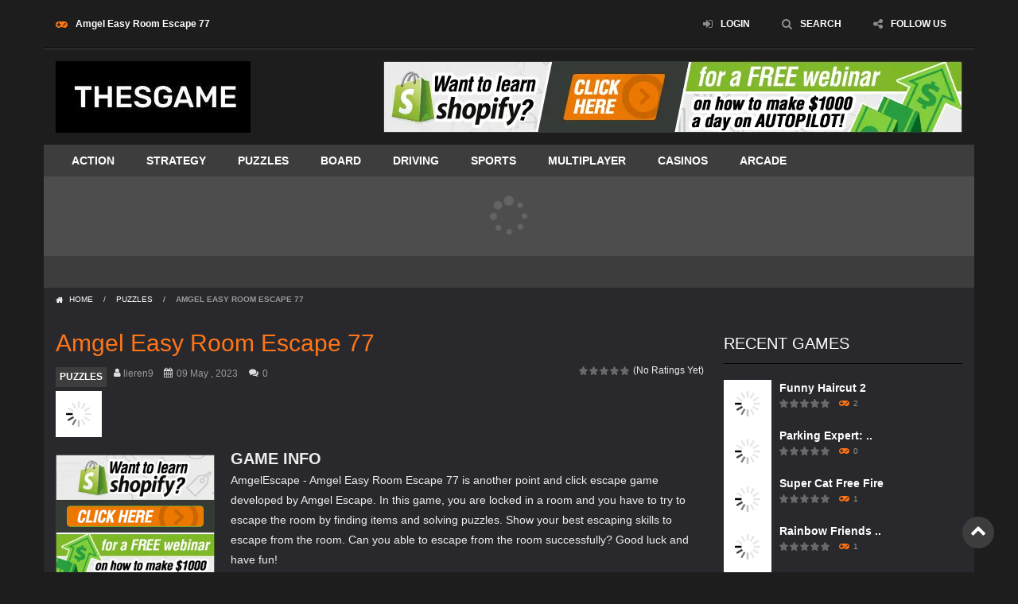

--- FILE ---
content_type: text/html; charset=UTF-8
request_url: https://www.thesgame.com/amgel-easy-room-escape-77/
body_size: 20898
content:
<!doctype html>
<!--[if IE 8]><html class="ie-8" lang="en-US" prefix="og: https://ogp.me/ns#"><![endif]-->
<!--[if IE 9]><html class="ie-9" lang="en-US" prefix="og: https://ogp.me/ns#"><![endif]-->
<!--[if (gt IE 9)|!(IE)]><!--><html lang="en-US" prefix="og: https://ogp.me/ns#"><!--<![endif]--><head><meta charset="UTF-8"><meta name=viewport content="width=device-width, initial-scale=1"><meta name="theme-color" content="#3469AF"><meta name="msapplication-navbutton-color" content="#3469AF"><meta name="apple-mobile-web-app-status-bar-style" content="default"><link href='https://fonts.gstatic.com' crossorigin rel='preconnect' /><title>Amgel Easy Room Escape 77 PUZZLES Game - THESGAME</title><meta name="description" content="AmgelEscape - Amgel Easy Room Escape 77 is another point and click escape game developed by Amgel Escape. In this game, you are locked in a room and you have"/><meta name="robots" content="follow, index, max-snippet:-1, max-video-preview:-1, max-image-preview:large"/><link rel="canonical" href="https://www.thesgame.com/amgel-easy-room-escape-77/" /><meta property="og:locale" content="en_US" /><meta property="og:type" content="article" /><meta property="og:title" content="Amgel Easy Room Escape 77 PUZZLES Game - THESGAME" /><meta property="og:description" content="AmgelEscape - Amgel Easy Room Escape 77 is another point and click escape game developed by Amgel Escape. In this game, you are locked in a room and you have" /><meta property="og:url" content="https://www.thesgame.com/amgel-easy-room-escape-77/" /><meta property="og:site_name" content="THESGAME" /><meta property="article:tag" content="amgel" /><meta property="article:tag" content="escape" /><meta property="article:tag" content="mobile" /><meta property="article:tag" content="Point And Click" /><meta property="article:tag" content="puzzles" /><meta property="article:section" content="PUZZLES" /><meta property="og:image" content="https://www.thesgame.com/wp-content/uploads/thumbs/gamemonetize/A/amgel-easy-room-escape-77.jpg" /><meta property="og:image:secure_url" content="https://www.thesgame.com/wp-content/uploads/thumbs/gamemonetize/A/amgel-easy-room-escape-77.jpg" /><meta property="og:image:width" content="512" /><meta property="og:image:height" content="384" /><meta property="og:image:alt" content="Amgel Easy Room Escape 77" /><meta property="og:image:type" content="image/jpeg" /><meta property="article:published_time" content="2023-05-09T03:42:13+00:00" /><meta name="twitter:card" content="summary_large_image" /><meta name="twitter:title" content="Amgel Easy Room Escape 77 PUZZLES Game - THESGAME" /><meta name="twitter:description" content="AmgelEscape - Amgel Easy Room Escape 77 is another point and click escape game developed by Amgel Escape. In this game, you are locked in a room and you have" /><meta name="twitter:image" content="https://www.thesgame.com/wp-content/uploads/thumbs/gamemonetize/A/amgel-easy-room-escape-77.jpg" /><meta name="twitter:label1" content="Written by" /><meta name="twitter:data1" content="lieren9" /><meta name="twitter:label2" content="Time to read" /><meta name="twitter:data2" content="Less than a minute" /> <script type="application/ld+json" class="rank-math-schema">{"@context":"https://schema.org","@graph":[{"@type":["Person","Organization"],"@id":"https://www.thesgame.com/#person","name":"lieren9"},{"@type":"WebSite","@id":"https://www.thesgame.com/#website","url":"https://www.thesgame.com","name":"THESGAME","publisher":{"@id":"https://www.thesgame.com/#person"},"inLanguage":"en-US"},{"@type":"ImageObject","@id":"https://www.thesgame.com/wp-content/uploads/thumbs/gamemonetize/A/amgel-easy-room-escape-77.jpg","url":"https://www.thesgame.com/wp-content/uploads/thumbs/gamemonetize/A/amgel-easy-room-escape-77.jpg","width":"512","height":"384","inLanguage":"en-US"},{"@type":"WebPage","@id":"https://www.thesgame.com/amgel-easy-room-escape-77/#webpage","url":"https://www.thesgame.com/amgel-easy-room-escape-77/","name":"Amgel Easy Room Escape 77 PUZZLES Game - THESGAME","datePublished":"2023-05-09T03:42:13+00:00","dateModified":"2023-05-09T03:42:13+00:00","isPartOf":{"@id":"https://www.thesgame.com/#website"},"primaryImageOfPage":{"@id":"https://www.thesgame.com/wp-content/uploads/thumbs/gamemonetize/A/amgel-easy-room-escape-77.jpg"},"inLanguage":"en-US"},{"@type":"Person","@id":"https://www.thesgame.com/author/lieren9/","name":"lieren9","url":"https://www.thesgame.com/author/lieren9/","image":{"@type":"ImageObject","@id":"//www.gravatar.com/avatar/16aeeb1c4d0d49206b4008971ee28c00?s=96&#038;r=g&#038;d=mm","url":"//www.gravatar.com/avatar/16aeeb1c4d0d49206b4008971ee28c00?s=96&#038;r=g&#038;d=mm","caption":"lieren9","inLanguage":"en-US"},"sameAs":["https://www.thesgame.com"]},{"@type":"BlogPosting","headline":"Amgel Easy Room Escape 77 PUZZLES Game - THESGAME","datePublished":"2023-05-09T03:42:13+00:00","dateModified":"2023-05-09T03:42:13+00:00","articleSection":"PUZZLES","author":{"@id":"https://www.thesgame.com/author/lieren9/","name":"lieren9"},"publisher":{"@id":"https://www.thesgame.com/#person"},"description":"AmgelEscape - Amgel Easy Room Escape 77 is another point and click escape game developed by Amgel Escape. In this game, you are locked in a room and you have","name":"Amgel Easy Room Escape 77 PUZZLES Game - THESGAME","@id":"https://www.thesgame.com/amgel-easy-room-escape-77/#richSnippet","isPartOf":{"@id":"https://www.thesgame.com/amgel-easy-room-escape-77/#webpage"},"image":{"@id":"https://www.thesgame.com/wp-content/uploads/thumbs/gamemonetize/A/amgel-easy-room-escape-77.jpg"},"inLanguage":"en-US","mainEntityOfPage":{"@id":"https://www.thesgame.com/amgel-easy-room-escape-77/#webpage"}}]}</script> <link rel='dns-prefetch' href='//www.thesgame.com' /><link rel='dns-prefetch' href='//www.googletagmanager.com' /><link rel='dns-prefetch' href='//fonts.googleapis.com' /><link rel="alternate" type="application/rss+xml" title="THESGAME &raquo; Feed" href="https://www.thesgame.com/feed/" /><link rel="alternate" type="application/rss+xml" title="THESGAME &raquo; Comments Feed" href="https://www.thesgame.com/comments/feed/" /><link rel="alternate" type="application/rss+xml" title="THESGAME &raquo; Amgel Easy Room Escape 77 Comments Feed" href="https://www.thesgame.com/amgel-easy-room-escape-77/feed/" /><link rel="alternate" title="oEmbed (JSON)" type="application/json+oembed" href="https://www.thesgame.com/wp-json/oembed/1.0/embed?url=https%3A%2F%2Fwww.thesgame.com%2Famgel-easy-room-escape-77%2F" /><link rel="alternate" title="oEmbed (XML)" type="text/xml+oembed" href="https://www.thesgame.com/wp-json/oembed/1.0/embed?url=https%3A%2F%2Fwww.thesgame.com%2Famgel-easy-room-escape-77%2F&#038;format=xml" /><style id="litespeed-ccss">ul{box-sizing:border-box}:root{--wp--preset--font-size--normal:16px;--wp--preset--font-size--huge:42px}:root{--rankmath-wp-adminbar-height:0}:root{--wp--preset--aspect-ratio--square:1;--wp--preset--aspect-ratio--4-3:4/3;--wp--preset--aspect-ratio--3-4:3/4;--wp--preset--aspect-ratio--3-2:3/2;--wp--preset--aspect-ratio--2-3:2/3;--wp--preset--aspect-ratio--16-9:16/9;--wp--preset--aspect-ratio--9-16:9/16;--wp--preset--color--black:#000;--wp--preset--color--cyan-bluish-gray:#abb8c3;--wp--preset--color--white:#fff;--wp--preset--color--pale-pink:#f78da7;--wp--preset--color--vivid-red:#cf2e2e;--wp--preset--color--luminous-vivid-orange:#ff6900;--wp--preset--color--luminous-vivid-amber:#fcb900;--wp--preset--color--light-green-cyan:#7bdcb5;--wp--preset--color--vivid-green-cyan:#00d084;--wp--preset--color--pale-cyan-blue:#8ed1fc;--wp--preset--color--vivid-cyan-blue:#0693e3;--wp--preset--color--vivid-purple:#9b51e0;--wp--preset--gradient--vivid-cyan-blue-to-vivid-purple:linear-gradient(135deg,rgba(6,147,227,1) 0%,#9b51e0 100%);--wp--preset--gradient--light-green-cyan-to-vivid-green-cyan:linear-gradient(135deg,#7adcb4 0%,#00d082 100%);--wp--preset--gradient--luminous-vivid-amber-to-luminous-vivid-orange:linear-gradient(135deg,rgba(252,185,0,1) 0%,rgba(255,105,0,1) 100%);--wp--preset--gradient--luminous-vivid-orange-to-vivid-red:linear-gradient(135deg,rgba(255,105,0,1) 0%,#cf2e2e 100%);--wp--preset--gradient--very-light-gray-to-cyan-bluish-gray:linear-gradient(135deg,#eee 0%,#a9b8c3 100%);--wp--preset--gradient--cool-to-warm-spectrum:linear-gradient(135deg,#4aeadc 0%,#9778d1 20%,#cf2aba 40%,#ee2c82 60%,#fb6962 80%,#fef84c 100%);--wp--preset--gradient--blush-light-purple:linear-gradient(135deg,#ffceec 0%,#9896f0 100%);--wp--preset--gradient--blush-bordeaux:linear-gradient(135deg,#fecda5 0%,#fe2d2d 50%,#6b003e 100%);--wp--preset--gradient--luminous-dusk:linear-gradient(135deg,#ffcb70 0%,#c751c0 50%,#4158d0 100%);--wp--preset--gradient--pale-ocean:linear-gradient(135deg,#fff5cb 0%,#b6e3d4 50%,#33a7b5 100%);--wp--preset--gradient--electric-grass:linear-gradient(135deg,#caf880 0%,#71ce7e 100%);--wp--preset--gradient--midnight:linear-gradient(135deg,#020381 0%,#2874fc 100%);--wp--preset--font-size--small:13px;--wp--preset--font-size--medium:20px;--wp--preset--font-size--large:36px;--wp--preset--font-size--x-large:42px;--wp--preset--spacing--20:.44rem;--wp--preset--spacing--30:.67rem;--wp--preset--spacing--40:1rem;--wp--preset--spacing--50:1.5rem;--wp--preset--spacing--60:2.25rem;--wp--preset--spacing--70:3.38rem;--wp--preset--spacing--80:5.06rem;--wp--preset--shadow--natural:6px 6px 9px rgba(0,0,0,.2);--wp--preset--shadow--deep:12px 12px 50px rgba(0,0,0,.4);--wp--preset--shadow--sharp:6px 6px 0px rgba(0,0,0,.2);--wp--preset--shadow--outlined:6px 6px 0px -3px rgba(255,255,255,1),6px 6px rgba(0,0,0,1);--wp--preset--shadow--crisp:6px 6px 0px rgba(0,0,0,1)}.post-ratings{width:100%;opacity:1}.post-ratings-loading{display:none;height:16px;text-align:left}.post-ratings-image{border:0}.post-ratings img,.post-ratings-loading img{border:0;padding:0;margin:0}*,:before,:after{-webkit-box-sizing:border-box;-moz-box-sizing:border-box;box-sizing:border-box;margin:0;padding:0;border:0}html{font-family:sans-serif;-webkit-text-size-adjust:100%;-ms-text-size-adjust:100%}body,button,input{font-family:sans-serif;font-size:14px;line-height:25px}h1,h2,h3,button,input{font:inherit;color:inherit}a{text-decoration:none}strong{font-weight:700}button::-moz-focus-inner,input::-moz-focus-inner{padding:0;border:0}button{overflow:visible}button{text-transform:none}button{-webkit-appearance:button}img{height:auto;max-width:100%;vertical-align:middle}ul{padding-left:25px}ul[class]{padding-left:0}nav ul,[class*=cntcls],[class*=lst-],[class*=menu-],[class*=menu-] ul{list-style:none;margin-top:0;padding-left:0}nav ul{margin-bottom:0}:focus{outline:0}::-webkit-scrollbar{width:8px;height:10px;background-color:#d6d6d6}::-webkit-scrollbar-thumb{background-color:#37b8ae}.boxed-cont [class*=hdcn-],.boxed-cont .bdcn,.cont{margin:0 auto}.cont{padding-left:15px;padding-right:15px}h1,h2,h3,ul{margin-top:15px}:first-child{margin-top:0}h1,h2,h3{font-weight:700}h1{font-size:30px;line-height:40px}h2{font-size:20px;line-height:30px}h3{font-size:16px}[class*=cntcls]{margin-right:-10px;margin-left:-10px}[class*=cols-]{padding:0 10px;position:relative}input[type=text]{width:100%;border:1px solid #eee;padding:9px 14px;min-height:40px;line-height:20px;vertical-align:middle}[class*=botn],a[class*=botn],button{display:inline-block;vertical-align:top;margin-top:0;padding:5px 15px;line-height:30px;font-weight:700;text-align:center}button{text-transform:uppercase;font-weight:600}[class^=hdcn]:after,[class^=bdcn]:after,article:after,article header:after,[class*=cntcls]:after,[class*=lst-]:after,.titl:after{content:"";clear:both;display:table}.cont:before{clear:none;width:0}a img{-webkit-transform:translateZ(0);-moz-transform:translateZ(0);transform:translateZ(0)}[class*=bnr]{overflow:hidden;margin:0 auto 20px}.bnr728{max-width:728px;max-height:90px;width:100%}[class*=fa-]:before,[class*=fa-]:after{font-family:FontAwesome;font-weight:400;font-style:normal;font-size:inherit;text-decoration:inherit;width:auto;height:auto;line-height:inherit;-webkit-font-smoothing:antialiased;-moz-osx-font-smoothing:grayscale;display:inline-block;vertical-align:top}[class*=fa-]>span:first-child{font-size:0;line-height:0}body,button,input{font-family:'Open Sans',sans-serif}input[type=text]{background-color:#fcfcfc}[class*=botn],a[class*=botn],button{background-color:#2d3e58}.bg,img[src*=rating_]{background:url(/wp-content/themes/myarcadetheme/images/bg.png) no-repeat}.hdcn-1{background-color:#f8f8f8}.hdcn-4,.news-cn>strong{background-color:#3469af}.hdcn-3,.hdcn-5,[class*=gmcn-smal-2] figure.gm-imag>a>span,.gm-cate a{background-color:#2d3e58}[class*=gmcn-smal] .gm-imag{background-color:transparent}[class*=gmcn-smal] .gm-imag>a>span{background-color:#16c4bb}body{background-color:#f1f1f1}.hdcn-2,.bdcn{background-color:#fff}[class*=gmcn-smal]{background-color:rgba(0,0,0,.1)}.menu-botn{background-color:rgba(0,0,0,.2)}.background-placeholder{background:#fff url(/wp-content/themes/myarcadetheme/images/loader.gif) no-repeat center center}body{color:#666}.hdcn-1>div>div[class*=fa-]{color:#2d3e58}a,.sdbr-cn [class*=gmcn-] .gm-titl a{color:#2d3e58}.hdcn-1>div>div[class*=fa-]:before,.gm-play:before,.news-cn li a,.news-cn .fa-flash:before,div[class*=gmcn-smal-2] .gm-imag>a>span,[class^=post-] header h1{color:#16c4bb}[class*=botn],a[class*=botn],button,.menu>ul>li a,.sldr-nw,.news-cn,.news-cn a,[class*=gmcn-] .gm-titl a,.hdcn [class*=gmcn-smal] .gm-play,.gm-cate a,[class*=gmcn-] .gm-imag>a>span{color:#fff}.gm-play,[class^=post-] p,[class^=post-] p>a,.navtop{color:#999}.boxed-cont{padding-top:20px;padding-bottom:20px}.boxed-cont [class*=hdcn-]>.cont,.boxed-cont .bdcn>.cont{width:auto!important}.hdcn-1>div>div[class*=fa-]{font-size:12px;font-weight:700;display:none;float:left;line-height:40px}.hdcn-1>div>div[class*=fa-]:before{font-size:14px;margin-right:10px}ul.menu-top{text-align:center;font-size:0;padding:0 10px}.menu-top>li{width:25%;text-align:center;display:inline-block;vertical-align:top;font-size:12px}.menu-top>li{position:relative;padding:0 5px}.menu-top>li>a,.shar-cnt a{font-size:0;font-weight:700}.menu-top>li>a:before,.shar-cnt a:before{font-size:20px;opacity:.2}.menu-top>li>a{display:block;line-height:40px;padding:0 15px;height:40px}.menu-top ul{box-shadow:0 0 5px rgba(0,0,0,.1);background-color:#fff;width:80px;left:0;right:0;margin:auto;padding:0 15px;max-height:0;position:absolute;top:100%;overflow:hidden;z-index:1052;text-align:left}.menu-top ul li{height:0;overflow:hidden}.menu-top ul li a{display:block;text-align:center;font-size:0;line-height:40px}.menu-top ul li a:before{font-size:20px}.menu-top .lst-social{width:70px}.menu-top .lst-social>li{float:none;width:40px}.menu-top .lst-social>li>a{width:40px;line-height:40px;height:40px}.menu-top .lst-social>li>a:before{margin-right:0}.menu-top>li.shar-cnt li{height:40px}.menu-top>li.shar-cnt li a{padding:0}.menu-top>li.shar-cnt li a:before{display:block;margin-right:0}.menu-top>li.shar-cnt ul{left:0;margin:0 auto;right:0}.lst-social>li{float:left}.lst-social>li>a{text-align:center;display:block;width:30px;line-height:30px;height:30px}.lst-social>li>a:before{font-size:20px;opacity:.2}.hdcn-2{padding-top:15px;padding-bottom:15px}.hdcn-2 .logo{text-align:center;margin-bottom:15px}.menu ul{display:none}.menu>ul li a{display:block;line-height:40px;padding:0 20px}.menu>ul>li>a{text-transform:uppercase;font-weight:700}.menu>ul>li>a{text-transform:uppercase}.menu-botn:before{margin-right:10px;margin-bottom:15px}.menu-botn{width:100%;margin:5px 0}.menu-botn span:before{margin-right:10px;text-transform:uppercase}.gm-vpcn{font-size:0;line-height:20px}.gm-vote,.gm-play{display:inline-block;height:20px;line-height:11px;padding-top:4px;padding-bottom:5px;vertical-align:top}.gm-play{font-size:10px;padding-left:5px}.gm-play:before{font-size:12px;margin:0 5px}.hdcn-4{height:100px;position:relative;z-index:1}.hdgms-cn{padding:10px 20px;max-height:100px;overflow:hidden}.hdgms-cn .sldr-hd{height:80px;margin:0;overflow:hidden}.hdcn-5{overflow:hidden;height:40px}.news-cn{position:relative;line-height:20px;height:40px}.news-cn li{padding:10px 60px 10px 100px;float:left;white-space:nowrap;text-overflow:ellipsis;height:40px;overflow:hidden}.news-cn:before{background-color:#3469af;content:'';height:40px;width:100%;position:absolute;top:0;right:100%}.news-cn>strong{position:absolute;height:40px;line-height:40px;top:0;left:0;padding:0 15px;margin-left:-15px;min-width:90px}.news-cn>strong:before{margin-right:10px}.news-cn>strong:after{content:'';width:0;height:0;border-top:40px solid #3469af;border-right:20px solid transparent;position:absolute;top:0;right:-20px}.sldr-nw{padding-left:0;margin:0}.sldr-nw a{font-weight:700}.boxed-cont .bdcn{padding-top:0}.bdcn{padding:20px 0}.titl{font-weight:300;font-size:20px;line-height:50px;border-bottom:1px dashed #16c4bb;margin-bottom:20px;padding-bottom:10px;text-transform:uppercase;position:relative}.gm-cate,.gm-cate a{line-height:15px}.gm-cate a{font-size:12px;font-weight:700;padding:5px;display:inline-block;vertical-align:top}[class*=gmcn-smal]{padding:10px 10px 10px 80px;position:relative;height:80px}[class*=gmcn-smal] .gm-imag,[class*=gmcn-smal] .gm-imag img{width:60px;height:60px}[class*=gmcn-smal] .gm-imag{position:absolute;overflow:hidden;left:10px;top:10px}[class*=gmcn-smal] .gm-imag span{width:30px;height:30px;line-height:30px;border-radius:50%;position:absolute;left:0;top:200%;margin:auto;bottom:0;right:0;text-align:center;font-size:0}[class*=gmcn-smal] .gm-imag span:before{font-size:16px}[class*=gmcn-smal] .gm-titl{line-height:20px;font-weight:700;font-size:12px}.navtop{line-height:10px;padding:10px 0;font-size:10px;text-transform:uppercase}.navtop a:before{margin-right:5px}.navtop span{padding:0 10px}[class^=post-] header h1{font-weight:300;font-size:30px;line-height:40px;padding:5px 0}[class^=post-] header p{line-height:15px;padding:5px 0}[class^=post-] header p>a,[class^=post-] header p>[class^=fa-]{font-size:12px;margin:0 5px}[class^=post-] header p>[class^=fa-]:before{margin-right:5px}.post-sngl{padding-bottom:20px;margin-bottom:19px}.post-game>header .gm-vote div span{font-weight:700}.post-bnr{width:200px;margin:10px 20px 0 0;border-bottom:0;padding-bottom:0;flex:0 0 auto}.post-bnr .bnr200{margin-bottom:10px;width:200px;height:200px}.game_content{display:flex;justify-content:center;flex-wrap:wrap-reverse}.game_info{text-align:center}.yarpp-related>h3{display:none}a.botn-gtop{display:none;position:fixed;right:30px;bottom:30px;border-radius:50%;width:40px;height:40px;padding:0;font-size:20px;line-height:35px}[class*=gmcn-smal-2]{background-color:transparent}[class*=gmcn-smal-2]{padding:0 0 0 70px;height:60px}[class*=gmcn-smal-2] .gm-imag{left:0;top:0}[class*=gmcn-smal-2] figure.gm-imag>a>span{border-radius:0;top:auto;left:0;right:0;bottom:-100%;margin:0;width:auto;height:20px;line-height:20px}[class*=gmcn-smal-2] .gm-titl{font-size:14px}.sldr-ft li{list-style-type:none}.most-popu{position:relative}.blk-cn{margin-bottom:20px}.blk-cn ul>li{font-size:14px;color:#999}.post-ratings IMG{width:12px;height:12px}.mt-bx-loading{position:absolute;left:0;top:0;right:0;bottom:0;z-index:999;font-size:0;padding-top:80px}.mt-bx-loading:before{-webkit-animation:fa-spin 1s infinite steps(8);animation:fa-spin 1s infinite steps(8);font-family:fontawesome;content:'\f110';font-size:50px;height:50px;width:50px;line-height:50px;text-align:center;position:absolute;left:0;right:0;bottom:0;top:0;margin:auto;color:#999;opacity:.3}@-webkit-keyframes fa-spin{0%{-webkit-transform:rotate(0deg);transform:rotate(0deg)}100%{-webkit-transform:rotate(359deg);transform:rotate(359deg)}}@keyframes fa-spin{0%{-webkit-transform:rotate(0deg);transform:rotate(0deg)}100%{-webkit-transform:rotate(359deg);transform:rotate(359deg)}}.post-ratings{margin-bottom:0;padding-bottom:0;border-bottom:0}img[src*=rating_]{display:inline-block;width:11px!important;height:11px!important;padding-left:13px!important;margin-right:0!important;vertical-align:top;margin-bottom:0;padding-bottom:0}.sdbr-cn [class*=gmcn-smal] .gm-vote img[src*="off.gif"]{background-position:0 0}[class*=gmcn-smal] .gm-vote img[src*="off.gif"]{background-position:0 -60px}.post-ratings-loading{display:none!important}.gm-vote [class^=post-]{padding-bottom:0;margin-bottom:0;border:0}.gm-vote>div.post-ratings:first-child{margin-right:0;font-size:0}.gm-vote>div:first-child{margin-right:5px}.gm-vote>div{float:left;font-size:12px}.post-ratings-text{font-size:0}.modal{position:fixed;top:0;right:0;bottom:0;left:0;z-index:1050;display:none;overflow:auto;overflow-y:scroll;-webkit-overflow-scrolling:touch;outline:0}.modal.fade .modal-dialog{transform:translate(0,-25%)}.modal-dialog{position:relative;margin:70px auto 20px;padding:0 20px}.modal-content{position:relative;background-color:#fff;padding:20px}.clos-modl{position:absolute;background-position:-20px 0;width:40px;height:40px;position:absolute;top:15px;right:15px;font-size:0;opacity:.5}#modl-srch .modal-content{padding:0;background-color:transparent}#modl-srch .modal-content input{background-color:transparent;border:0;height:60px;line-height:60px;padding:0 80px 20px 0;border-bottom:1px dashed #999;font-size:30px;font-weight:300;color:#fff;margin-bottom:25px;height:80px}#modl-srch .modal-content input::-webkit-input-placeholder{color:#fff}#modl-srch .modal-content input::-moz-placeholder{color:#fff}#modl-srch .modal-content input:-ms-input-placeholder{color:#fff}#modl-srch .modal-content button{width:60px;height:60px;position:absolute;top:0;right:0;background-color:transparent}#modl-srch .modal-content button{font-size:0;color:#aaa}#modl-srch .modal-content button span:before{font-size:30px}#modl-srch p{color:#fff;font-weight:700;text-align:right}@-ms-viewport{width:device-width}@media screen and (max-width:767px){.boxed-cont{padding-left:20px;padding-right:20px}.gm-cate a{font-size:16px;padding:5px 10px;margin-bottom:5px}.blk-cn ul>li{padding:5px 0}}@media screen and (max-width:665px){.post-game>header{text-align:center}.post-game>header figure,.post-game>header figure img{display:none}.post-game>header .gm-vote{margin-top:5px}.post-game>header .game_post_meta_data{display:none}.navtop{display:none}}@media screen and (min-width:768px){.boxed-cont [class*=hdcn-],.boxed-cont .bdcn,.cont{width:720px}}@media screen and (min-width:666px){.post-game>header{padding-top:0;text-align:left}.post-game>header figure{right:auto;width:70px;height:70px}.post-game>header .gm-vote{float:right}.game_content{justify-content:flex-start;flex-wrap:nowrap}.game_info{text-align:left}}@media screen and (min-width:992px){.boxed-cont [class*=hdcn-],.boxed-cont .bdcn,.cont{width:970px}[class*=cols-n]{float:left}[class*=cols-n3]{width:25%}[class*=cols-n9]{width:75%}.boxed-cont .hdcn-2 .logo{max-width:200px}.hdcn-1{position:relative;z-index:4}.hdcn-1>div>div[class*=fa-]{display:block}ul.menu-top{float:right;padding:0}.menu-top>li{width:auto}.menu-top>li>a{font-size:12px}.menu-top>li>a:before{font-size:14px;margin-right:10px}.hdcn-2 .logo{float:left;text-align:center;max-width:200px;margin-bottom:0}.hdcn-2 .logo+div{float:right;margin-bottom:0}.menu-botn{display:none}.menu>ul li a{text-align:left}.menu>ul>li{float:left}.boxed-cont .main-cn,.boxed-cont .sdbr-cn{padding-top:15px}.menu-top ul{width:150px;left:50%;margin-left:-75px}.menu-top ul li a{text-align:left;font-size:14px;line-height:30px}.menu-top ul li a:before{font-size:14px;margin-right:10px}.menu-top .lst-social>li>a{text-align:center;line-height:40px}.menu-top .lst-social>li>a:before{font-size:20px}.main-cn.cols-n9{width:640px}.sdbr-cn{width:320px;float:left}.menu ul{display:block}a.botn-gtop{display:block}}@media screen and (min-width:1200px){.boxed-cont [class*=hdcn-],.boxed-cont .bdcn,.cont{width:1170px}.boxed-cont .hdcn-2 .logo,.hdcn-2 .logo{max-width:none}.main-cn.cols-n9{width:840px}}@-webkit-keyframes fa-spin{0%{-webkit-transform:rotate(0deg);transform:rotate(0deg)}100%{-webkit-transform:rotate(359deg);transform:rotate(359deg)}}@keyframes fa-spin{0%{-webkit-transform:rotate(0deg);transform:rotate(0deg)}100%{-webkit-transform:rotate(359deg);transform:rotate(359deg)}}.fa-search:before{content:"\f002"}.fa-user:before{content:"\f007"}.fa-home:before{content:"\f015"}.fa-calendar:before{content:"\f073"}.fa-chevron-up:before{content:"\f077"}.fa-comments:before{content:"\f086"}.fa-sign-in:before{content:"\f090"}.fa-rss:before{content:"\f09e"}.fa-bars:before{content:"\f0c9"}.fa-flash:before{content:"\f0e7"}.fa-gamepad:before{content:"\f11b"}.fa-share-alt:before{content:"\f1e0"}input[type=text]{background-color:#fcfcfc}[class*=botn],a[class*=botn],button{background-color:#3d3d3d}.hdcn-1{background-color:#f8f8f8}.hdcn-4,.news-cn>strong,.news-cn:before{background-color:#4d4d4d}.news-cn>strong:after{border-top-color:#4d4d4d}.hdcn-3,.hdcn-5,[class*=gmcn-smal] .gm-imag,[class*=gmcn-smal-2] figure.gm-imag>a>span,.gm-cate a{background-color:#3d3d3d}[class*=gmcn-smal] .gm-imag>a>span{background-color:#ff7518}body{background-color:#1d1d1d}.hdcn-2,.bdcn{background-color:#fff}[class*=gmcn-smal]{background-color:rgba(0,0,0,.1)}.menu-botn{background-color:rgba(0,0,0,.2)}[class*=gmcn-smal-2]{background-color:transparent}body{color:#eee}.hdcn-1>div>div[class*=fa-]{color:#fff}a,.sdbr-cn [class*=gmcn-] .gm-titl a{color:#fff}.hdcn-1>div>div[class*=fa-]:before,.gm-play:before,.news-cn li a,.news-cn .fa-flash:before,div[class*=gmcn-smal-2] .gm-imag>a>span,[class^=post-] header h1{color:#ff7518}[class*=botn],a[class*=botn],button,.menu>ul>li a,.sldr-nw,.news-cn,.news-cn a,[class*=gmcn-] .gm-titl a,.hdcn [class*=gmcn-smal] .gm-play,.gm-cate a,[class*=gmcn-] .gm-imag>a>span,.titl{color:#fff}.gm-play,[class^=post-] p,[class^=post-] p>a,.navtop,input[type=text]{color:#999}[class^=post-] [class^=fa-]:before,.navtop span{color:#ddd}.modal{color:#000}.boxed-cont{padding-top:10px;padding-bottom:10px}.bdcn{background-color:#29292d}.titl{border-bottom:0;padding-bottom:0;border-bottom:1px solid #000}.hdcn-1,.hdcn-2{background-color:transparent}.hdcn-1{border-bottom:1px solid #000}.hdcn-2{border-top:1px solid #4d4d4d}.hdcn-1{padding-bottom:10px}.hdcn-1>div>div[class*=fa-],.menu-top>li,.menu-top>li>a{color:#fff}.menu-top>li>a:before,.shar-cnt a:before{opacity:.5}.lst-social a:before{color:#2D3E58!important}.menu-top ul li a{color:#2d3e58}[class^=post-]{border-bottom-color:#444!important}.gm-vote img[src*="off.gif"]{background-position:0 0!important}.gm-vote img[src*="off.gif"],.gm-vote img[src*="off.gif"]{background-position:0 -60px!important}::-webkit-scrollbar-thumb{background-color:#7c10ad}.yarpp-related h3{font-size:125%;font-weight:700;margin:0;padding:0 0 5px;text-transform:capitalize}</style><link rel="preload" data-asynced="1" data-optimized="2" as="style" onload="this.onload=null;this.rel='stylesheet'" href="https://www.thesgame.com/wp-content/litespeed/css/5be6ce7cea48b0cc615c1daf3f9d6f39.css?ver=b7b5f" /><script type="litespeed/javascript">!function(a){"use strict";var b=function(b,c,d){function e(a){return h.body?a():void setTimeout(function(){e(a)})}function f(){i.addEventListener&&i.removeEventListener("load",f),i.media=d||"all"}var g,h=a.document,i=h.createElement("link");if(c)g=c;else{var j=(h.body||h.getElementsByTagName("head")[0]).childNodes;g=j[j.length-1]}var k=h.styleSheets;i.rel="stylesheet",i.href=b,i.media="only x",e(function(){g.parentNode.insertBefore(i,c?g:g.nextSibling)});var l=function(a){for(var b=i.href,c=k.length;c--;)if(k[c].href===b)return a();setTimeout(function(){l(a)})};return i.addEventListener&&i.addEventListener("load",f),i.onloadcssdefined=l,l(f),i};"undefined"!=typeof exports?exports.loadCSS=b:a.loadCSS=b}("undefined"!=typeof global?global:this);!function(a){if(a.loadCSS){var b=loadCSS.relpreload={};if(b.support=function(){try{return a.document.createElement("link").relList.supports("preload")}catch(b){return!1}},b.poly=function(){for(var b=a.document.getElementsByTagName("link"),c=0;c<b.length;c++){var d=b[c];"preload"===d.rel&&"style"===d.getAttribute("as")&&(a.loadCSS(d.href,d,d.getAttribute("media")),d.rel=null)}},!b.support()){b.poly();var c=a.setInterval(b.poly,300);a.addEventListener&&a.addEventListener("load",function(){b.poly(),a.clearInterval(c)}),a.attachEvent&&a.attachEvent("onload",function(){a.clearInterval(c)})}}}(this);</script> <script type="text/javascript" src="https://www.thesgame.com/wp-includes/js/jquery/jquery.min.js" id="jquery-core-js"></script> 
 <script type="litespeed/javascript" data-src="https://www.googletagmanager.com/gtag/js?id=G-0JYJG4K1YK" id="google_gtagjs-js"></script> <script id="google_gtagjs-js-after" type="litespeed/javascript">window.dataLayer=window.dataLayer||[];function gtag(){dataLayer.push(arguments)}
gtag("set","linker",{"domains":["www.thesgame.com"]});gtag("js",new Date());gtag("set","developer_id.dZTNiMT",!0);gtag("config","G-0JYJG4K1YK")</script> <link rel="https://api.w.org/" href="https://www.thesgame.com/wp-json/" /><link rel="alternate" title="JSON" type="application/json" href="https://www.thesgame.com/wp-json/wp/v2/posts/14433" /><link rel="EditURI" type="application/rsd+xml" title="RSD" href="https://www.thesgame.com/xmlrpc.php?rsd" /><meta name="generator" content="Redux 4.5.10" /><meta name="generator" content="Site Kit by Google 1.170.0" /><meta name="generator" content="MyArcadePlugin Pro 6.2.0" /><link rel="shortcut icon" type="image/x-icon" href="https://www.thesgame.com/wp-content/uploads/2022/11/favicon-32x32-1.png">
<!--[if lt IE 9]><script src="https://www.thesgame.com/wp-content/themes/myarcadetheme/js/lib/html5.js"></script><![endif]--></head><body data-rsssl=1 class="bp-nouveau wp-singular post-template-default single single-post postid-14433 single-format-standard wp-theme-myarcadetheme"><div class="all boxed-cont"><header class="hdcn" id="header_magazine"><div class="hdcn-1" itemscope="itemscope" itemtype="http://www.schema.org/SiteNavigationElement"><div class="cont"><div class="fa-gamepad">Amgel Easy Room Escape 77</div><ul class="menu-top"><li><a class="fa-sign-in" href="https://www.thesgame.com/wp-login.php?redirect_to=https%3A%2F%2Fwww.thesgame.com%2Famgel-easy-room-escape-77%2F">LOGIN</a></li><li><a class="fa-search" href="#" data-toggle="modal" data-target="#modl-srch">SEARCH</a></li><li class="shar-cnt">
<a class="fa-share-alt" href="#">FOLLOW US</a><ul class="lst-social"><li>
<a target="_blank" href="https://www.thesgame.com/feed/" title="RSS" class="fa-rss">
<span>RSS</span>
</a></li></ul></li></ul></div></div><div class="hdcn-2" itemscope="itemscope" itemtype="http://schema.org/WPHeader"><div class="cont"><div class="logo">
<a href="https://www.thesgame.com" title="THESGAME" itemprop="url">
<img src="https://www.thesgame.com/wp-content/uploads/2022/10/thesgame-logo-backup.jpeg" alt="THESGAME" title="THESGAME" itemprop="image"/>
</a><meta itemprop="name" content="THESGAME"></div><div class="bnr728">
<img src="https://www.thesgame.com/wp-content/uploads/2022/11/728x90-e.webp" alt="bnr" /></div></div></div><div class="hdcn-3"><div class="cont"><nav class="menu">
<button class="menu-botn"><span class="fa-bars">Menu</span></button><ul><li id="menu-item-655" class="menu-item menu-item-type-taxonomy menu-item-object-category menu-item-655"><a href="https://www.thesgame.com/action-games/" itemprop="url">ACTION</a></li><li id="menu-item-656" class="menu-item menu-item-type-taxonomy menu-item-object-category menu-item-656"><a href="https://www.thesgame.com/strategy-games/" itemprop="url">Strategy</a></li><li id="menu-item-657" class="menu-item menu-item-type-taxonomy menu-item-object-category current-post-ancestor current-menu-parent current-post-parent menu-item-657"><a href="https://www.thesgame.com/puzzles-game/" itemprop="url">PUZZLES</a></li><li id="menu-item-658" class="menu-item menu-item-type-taxonomy menu-item-object-category menu-item-658"><a href="https://www.thesgame.com/board-games/" itemprop="url">BOARD</a></li><li id="menu-item-659" class="menu-item menu-item-type-taxonomy menu-item-object-category menu-item-659"><a href="https://www.thesgame.com/driving-games/" itemprop="url">DRIVING</a></li><li id="menu-item-660" class="menu-item menu-item-type-taxonomy menu-item-object-category menu-item-660"><a href="https://www.thesgame.com/sports-games/" itemprop="url">SPORTS</a></li><li id="menu-item-661" class="menu-item menu-item-type-taxonomy menu-item-object-category menu-item-661"><a href="https://www.thesgame.com/multiplayer-games/" itemprop="url">MULTIPLAYER</a></li><li id="menu-item-662" class="menu-item menu-item-type-taxonomy menu-item-object-category menu-item-662"><a href="https://www.thesgame.com/casinos-games/" itemprop="url">CASINOS</a></li><li id="menu-item-663" class="menu-item menu-item-type-taxonomy menu-item-object-category menu-item-663"><a href="https://www.thesgame.com/arcade-games/" itemprop="url">ARCADE</a></li></ul></nav></div></div><div class="hdcn-4"><div class="cont"><div class="mt-bx-loading"></div><div class="hdgms-cn" style="visibility:hidden"><ul class="sldr-hd"><li><div class="gmcn-smal"><figure class="gm-imag"><a href="https://www.thesgame.com/sweet-triple-mahjong/"><img src="https://www.thesgame.com/wp-content/uploads/thumbs/gamemonetize/S/sweet-triple-mahjong-150x150.jpg" width="60" height="60"  alt="Sweet Triple Mahjong" /><span class="fa-gamepad"><strong>PLAY</strong> <span>NOW!</span></span></a></figure><div class="gm-titl"><a href="https://www.thesgame.com/sweet-triple-mahjong/">Sweet Triple Mahjong</a></div><div class="gm-vpcn"><div class="gm-vote"><div class="post-ratings">
<img src="https://www.thesgame.com/wp-content/plugins/wp-postratings/images/stars/rating_off.gif" alt="0 votes, average: 0.00 out of 5" title="0 votes, average: 0.00 out of 5" class="post-ratings-image" /><img src="https://www.thesgame.com/wp-content/plugins/wp-postratings/images/stars/rating_off.gif" alt="0 votes, average: 0.00 out of 5" title="0 votes, average: 0.00 out of 5" class="post-ratings-image" /><img src="https://www.thesgame.com/wp-content/plugins/wp-postratings/images/stars/rating_off.gif" alt="0 votes, average: 0.00 out of 5" title="0 votes, average: 0.00 out of 5" class="post-ratings-image" /><img src="https://www.thesgame.com/wp-content/plugins/wp-postratings/images/stars/rating_off.gif" alt="0 votes, average: 0.00 out of 5" title="0 votes, average: 0.00 out of 5" class="post-ratings-image" /><img src="https://www.thesgame.com/wp-content/plugins/wp-postratings/images/stars/rating_off.gif" alt="0 votes, average: 0.00 out of 5" title="0 votes, average: 0.00 out of 5" class="post-ratings-image" /><meta itemprop="name" content="Sweet Triple Mahjong" /><meta itemprop="headline" content="Sweet Triple Mahjong" /><meta itemprop="description" content="Sweet Triple Mahjong is a relaxing yet challenging tile-matching puzzle game with a delicious candy theme. Match three identical tiles that are free on the left or right to collect them and clear the ..." /><meta itemprop="datePublished" content="2026-01-22T03:40:48+00:00" /><meta itemprop="dateModified" content="2026-01-22T03:40:48+00:00" /><meta itemprop="url" content="https://www.thesgame.com/sweet-triple-mahjong/" /><meta itemprop="author" content="lieren9" /><meta itemprop="mainEntityOfPage" content="https://www.thesgame.com/sweet-triple-mahjong/" /><div style="display: none;" itemprop="image" itemscope itemtype="https://schema.org/ImageObject"><meta itemprop="url" content="https://www.thesgame.com/wp-content/uploads/thumbs/gamemonetize/S/sweet-triple-mahjong-150x150.jpg" /><meta itemprop="width" content="150" /><meta itemprop="height" content="150" /></div><div style="display: none;" itemprop="publisher" itemscope itemtype="https://schema.org/Organization"><meta itemprop="name" content="THESGAME" /><meta itemprop="url" content="https://www.thesgame.com" /><div itemprop="logo" itemscope itemtype="https://schema.org/ImageObject"><meta itemprop="url" content="" /></div></div></div></div><span class="gm-play fa-gamepad">4</span></div></div></li><li><div class="gmcn-smal"><figure class="gm-imag"><a href="https://www.thesgame.com/minecraft-card-matching-puzzle/"><img src="https://www.thesgame.com/wp-content/uploads/thumbs/gamemonetize/M/minecraft-card-matching-puzzle-150x150.jpg" width="60" height="60"  alt="Minecraft Card Matching Puzzle" /><span class="fa-gamepad"><strong>PLAY</strong> <span>NOW!</span></span></a></figure><div class="gm-titl"><a href="https://www.thesgame.com/minecraft-card-matching-puzzle/">Minecraft Card Matching ..</a></div><div class="gm-vpcn"><div class="gm-vote"><div class="post-ratings">
<img src="https://www.thesgame.com/wp-content/plugins/wp-postratings/images/stars/rating_off.gif" alt="0 votes, average: 0.00 out of 5" title="0 votes, average: 0.00 out of 5" class="post-ratings-image" /><img src="https://www.thesgame.com/wp-content/plugins/wp-postratings/images/stars/rating_off.gif" alt="0 votes, average: 0.00 out of 5" title="0 votes, average: 0.00 out of 5" class="post-ratings-image" /><img src="https://www.thesgame.com/wp-content/plugins/wp-postratings/images/stars/rating_off.gif" alt="0 votes, average: 0.00 out of 5" title="0 votes, average: 0.00 out of 5" class="post-ratings-image" /><img src="https://www.thesgame.com/wp-content/plugins/wp-postratings/images/stars/rating_off.gif" alt="0 votes, average: 0.00 out of 5" title="0 votes, average: 0.00 out of 5" class="post-ratings-image" /><img src="https://www.thesgame.com/wp-content/plugins/wp-postratings/images/stars/rating_off.gif" alt="0 votes, average: 0.00 out of 5" title="0 votes, average: 0.00 out of 5" class="post-ratings-image" /><meta itemprop="name" content="Minecraft Card Matching Puzzle" /><meta itemprop="headline" content="Minecraft Card Matching Puzzle" /><meta itemprop="description" content="Minecraft Card Matching Puzzle is a fun and relaxing card matching game that tests your memory and attention. Tap on cards to reveal them and match two identical cards to make them disappear. If the c..." /><meta itemprop="datePublished" content="2026-01-22T03:40:45+00:00" /><meta itemprop="dateModified" content="2026-01-22T03:40:45+00:00" /><meta itemprop="url" content="https://www.thesgame.com/minecraft-card-matching-puzzle/" /><meta itemprop="author" content="lieren9" /><meta itemprop="mainEntityOfPage" content="https://www.thesgame.com/minecraft-card-matching-puzzle/" /><div style="display: none;" itemprop="image" itemscope itemtype="https://schema.org/ImageObject"><meta itemprop="url" content="https://www.thesgame.com/wp-content/uploads/thumbs/gamemonetize/M/minecraft-card-matching-puzzle-150x150.jpg" /><meta itemprop="width" content="150" /><meta itemprop="height" content="150" /></div><div style="display: none;" itemprop="publisher" itemscope itemtype="https://schema.org/Organization"><meta itemprop="name" content="THESGAME" /><meta itemprop="url" content="https://www.thesgame.com" /><div itemprop="logo" itemscope itemtype="https://schema.org/ImageObject"><meta itemprop="url" content="" /></div></div></div></div><span class="gm-play fa-gamepad">7</span></div></div></li><li><div class="gmcn-smal"><figure class="gm-imag"><a href="https://www.thesgame.com/super-poker/"><img src="https://www.thesgame.com/wp-content/uploads/thumbs/gamemonetize/S/super-poker-150x150.jpg" width="60" height="60"  alt="Super Poker" /><span class="fa-gamepad"><strong>PLAY</strong> <span>NOW!</span></span></a></figure><div class="gm-titl"><a href="https://www.thesgame.com/super-poker/">Super Poker</a></div><div class="gm-vpcn"><div class="gm-vote"><div class="post-ratings">
<img src="https://www.thesgame.com/wp-content/plugins/wp-postratings/images/stars/rating_off.gif" alt="0 votes, average: 0.00 out of 5" title="0 votes, average: 0.00 out of 5" class="post-ratings-image" /><img src="https://www.thesgame.com/wp-content/plugins/wp-postratings/images/stars/rating_off.gif" alt="0 votes, average: 0.00 out of 5" title="0 votes, average: 0.00 out of 5" class="post-ratings-image" /><img src="https://www.thesgame.com/wp-content/plugins/wp-postratings/images/stars/rating_off.gif" alt="0 votes, average: 0.00 out of 5" title="0 votes, average: 0.00 out of 5" class="post-ratings-image" /><img src="https://www.thesgame.com/wp-content/plugins/wp-postratings/images/stars/rating_off.gif" alt="0 votes, average: 0.00 out of 5" title="0 votes, average: 0.00 out of 5" class="post-ratings-image" /><img src="https://www.thesgame.com/wp-content/plugins/wp-postratings/images/stars/rating_off.gif" alt="0 votes, average: 0.00 out of 5" title="0 votes, average: 0.00 out of 5" class="post-ratings-image" /><meta itemprop="name" content="Super Poker" /><meta itemprop="headline" content="Super Poker" /><meta itemprop="description" content="SuperPoker is a puzzle game with a casino style, where you match combinations such as pairs, triplets, or special groups to achieve the highest score. Each level features different arrangements, requi..." /><meta itemprop="datePublished" content="2026-01-22T03:40:44+00:00" /><meta itemprop="dateModified" content="2026-01-22T03:40:44+00:00" /><meta itemprop="url" content="https://www.thesgame.com/super-poker/" /><meta itemprop="author" content="lieren9" /><meta itemprop="mainEntityOfPage" content="https://www.thesgame.com/super-poker/" /><div style="display: none;" itemprop="image" itemscope itemtype="https://schema.org/ImageObject"><meta itemprop="url" content="https://www.thesgame.com/wp-content/uploads/thumbs/gamemonetize/S/super-poker-150x150.jpg" /><meta itemprop="width" content="150" /><meta itemprop="height" content="150" /></div><div style="display: none;" itemprop="publisher" itemscope itemtype="https://schema.org/Organization"><meta itemprop="name" content="THESGAME" /><meta itemprop="url" content="https://www.thesgame.com" /><div itemprop="logo" itemscope itemtype="https://schema.org/ImageObject"><meta itemprop="url" content="" /></div></div></div></div><span class="gm-play fa-gamepad">6</span></div></div></li><li><div class="gmcn-smal"><figure class="gm-imag"><a href="https://www.thesgame.com/alphabet-count-rush/"><img src="https://www.thesgame.com/wp-content/uploads/thumbs/gamemonetize/A/alphabet-count-rush-150x150.jpg" width="60" height="60"  alt="Alphabet Count Rush" /><span class="fa-gamepad"><strong>PLAY</strong> <span>NOW!</span></span></a></figure><div class="gm-titl"><a href="https://www.thesgame.com/alphabet-count-rush/">Alphabet Count Rush</a></div><div class="gm-vpcn"><div class="gm-vote"><div class="post-ratings">
<img src="https://www.thesgame.com/wp-content/plugins/wp-postratings/images/stars/rating_off.gif" alt="0 votes, average: 0.00 out of 5" title="0 votes, average: 0.00 out of 5" class="post-ratings-image" /><img src="https://www.thesgame.com/wp-content/plugins/wp-postratings/images/stars/rating_off.gif" alt="0 votes, average: 0.00 out of 5" title="0 votes, average: 0.00 out of 5" class="post-ratings-image" /><img src="https://www.thesgame.com/wp-content/plugins/wp-postratings/images/stars/rating_off.gif" alt="0 votes, average: 0.00 out of 5" title="0 votes, average: 0.00 out of 5" class="post-ratings-image" /><img src="https://www.thesgame.com/wp-content/plugins/wp-postratings/images/stars/rating_off.gif" alt="0 votes, average: 0.00 out of 5" title="0 votes, average: 0.00 out of 5" class="post-ratings-image" /><img src="https://www.thesgame.com/wp-content/plugins/wp-postratings/images/stars/rating_off.gif" alt="0 votes, average: 0.00 out of 5" title="0 votes, average: 0.00 out of 5" class="post-ratings-image" /><meta itemprop="name" content="Alphabet Count Rush" /><meta itemprop="headline" content="Alphabet Count Rush" /><meta itemprop="description" content="Choose the best gate, pass through it, and bring alphabet stickman warriors together to clash with the opposing crowd. In Alphabet Count Rush, you start alone but quickly grow your letter crowd by cho..." /><meta itemprop="datePublished" content="2026-01-22T03:40:43+00:00" /><meta itemprop="dateModified" content="2026-01-22T03:40:43+00:00" /><meta itemprop="url" content="https://www.thesgame.com/alphabet-count-rush/" /><meta itemprop="author" content="lieren9" /><meta itemprop="mainEntityOfPage" content="https://www.thesgame.com/alphabet-count-rush/" /><div style="display: none;" itemprop="image" itemscope itemtype="https://schema.org/ImageObject"><meta itemprop="url" content="https://www.thesgame.com/wp-content/uploads/thumbs/gamemonetize/A/alphabet-count-rush-150x150.jpg" /><meta itemprop="width" content="150" /><meta itemprop="height" content="150" /></div><div style="display: none;" itemprop="publisher" itemscope itemtype="https://schema.org/Organization"><meta itemprop="name" content="THESGAME" /><meta itemprop="url" content="https://www.thesgame.com" /><div itemprop="logo" itemscope itemtype="https://schema.org/ImageObject"><meta itemprop="url" content="" /></div></div></div></div><span class="gm-play fa-gamepad">9</span></div></div></li><li><div class="gmcn-smal"><figure class="gm-imag"><a href="https://www.thesgame.com/color-wood-animal-jam/"><img src="https://www.thesgame.com/wp-content/uploads/thumbs/gamemonetize/C/color-wood-animal-jam-150x150.jpg" width="60" height="60"  alt="Color Wood Animal Jam" /><span class="fa-gamepad"><strong>PLAY</strong> <span>NOW!</span></span></a></figure><div class="gm-titl"><a href="https://www.thesgame.com/color-wood-animal-jam/">Color Wood Animal Jam</a></div><div class="gm-vpcn"><div class="gm-vote"><div class="post-ratings">
<img src="https://www.thesgame.com/wp-content/plugins/wp-postratings/images/stars/rating_off.gif" alt="0 votes, average: 0.00 out of 5" title="0 votes, average: 0.00 out of 5" class="post-ratings-image" /><img src="https://www.thesgame.com/wp-content/plugins/wp-postratings/images/stars/rating_off.gif" alt="0 votes, average: 0.00 out of 5" title="0 votes, average: 0.00 out of 5" class="post-ratings-image" /><img src="https://www.thesgame.com/wp-content/plugins/wp-postratings/images/stars/rating_off.gif" alt="0 votes, average: 0.00 out of 5" title="0 votes, average: 0.00 out of 5" class="post-ratings-image" /><img src="https://www.thesgame.com/wp-content/plugins/wp-postratings/images/stars/rating_off.gif" alt="0 votes, average: 0.00 out of 5" title="0 votes, average: 0.00 out of 5" class="post-ratings-image" /><img src="https://www.thesgame.com/wp-content/plugins/wp-postratings/images/stars/rating_off.gif" alt="0 votes, average: 0.00 out of 5" title="0 votes, average: 0.00 out of 5" class="post-ratings-image" /><meta itemprop="name" content="Color Wood Animal Jam" /><meta itemprop="headline" content="Color Wood Animal Jam" /><meta itemprop="description" content="Begin a charming logic puzzle match game in Color Wood Animal Jam. Drag the colorful wooden animal pieces into their correct spots. Complete each delightful jam puzzle. One wrong move can make the col..." /><meta itemprop="datePublished" content="2026-01-22T03:40:40+00:00" /><meta itemprop="dateModified" content="2026-01-22T03:40:40+00:00" /><meta itemprop="url" content="https://www.thesgame.com/color-wood-animal-jam/" /><meta itemprop="author" content="lieren9" /><meta itemprop="mainEntityOfPage" content="https://www.thesgame.com/color-wood-animal-jam/" /><div style="display: none;" itemprop="image" itemscope itemtype="https://schema.org/ImageObject"><meta itemprop="url" content="https://www.thesgame.com/wp-content/uploads/thumbs/gamemonetize/C/color-wood-animal-jam-150x150.jpg" /><meta itemprop="width" content="150" /><meta itemprop="height" content="150" /></div><div style="display: none;" itemprop="publisher" itemscope itemtype="https://schema.org/Organization"><meta itemprop="name" content="THESGAME" /><meta itemprop="url" content="https://www.thesgame.com" /><div itemprop="logo" itemscope itemtype="https://schema.org/ImageObject"><meta itemprop="url" content="" /></div></div></div></div><span class="gm-play fa-gamepad">4</span></div></div></li><li><div class="gmcn-smal"><figure class="gm-imag"><a href="https://www.thesgame.com/crush-the-blocks/"><img src="https://www.thesgame.com/wp-content/uploads/thumbs/gamemonetize/C/crush-the-blocks-150x150.jpg" width="60" height="60"  alt="Crush the blocks" /><span class="fa-gamepad"><strong>PLAY</strong> <span>NOW!</span></span></a></figure><div class="gm-titl"><a href="https://www.thesgame.com/crush-the-blocks/">Crush the blocks</a></div><div class="gm-vpcn"><div class="gm-vote"><div class="post-ratings">
<img src="https://www.thesgame.com/wp-content/plugins/wp-postratings/images/stars/rating_off.gif" alt="0 votes, average: 0.00 out of 5" title="0 votes, average: 0.00 out of 5" class="post-ratings-image" /><img src="https://www.thesgame.com/wp-content/plugins/wp-postratings/images/stars/rating_off.gif" alt="0 votes, average: 0.00 out of 5" title="0 votes, average: 0.00 out of 5" class="post-ratings-image" /><img src="https://www.thesgame.com/wp-content/plugins/wp-postratings/images/stars/rating_off.gif" alt="0 votes, average: 0.00 out of 5" title="0 votes, average: 0.00 out of 5" class="post-ratings-image" /><img src="https://www.thesgame.com/wp-content/plugins/wp-postratings/images/stars/rating_off.gif" alt="0 votes, average: 0.00 out of 5" title="0 votes, average: 0.00 out of 5" class="post-ratings-image" /><img src="https://www.thesgame.com/wp-content/plugins/wp-postratings/images/stars/rating_off.gif" alt="0 votes, average: 0.00 out of 5" title="0 votes, average: 0.00 out of 5" class="post-ratings-image" /><meta itemprop="name" content="Crush the blocks" /><meta itemprop="headline" content="Crush the blocks" /><meta itemprop="description" content="Crush the blocks is a puzzle game with slider movement as its core, integrating classic mechanisms and innovative gameplay, combining fun and intellectual training value.Tap or use the left mouse butt..." /><meta itemprop="datePublished" content="2026-01-21T03:40:46+00:00" /><meta itemprop="dateModified" content="2026-01-21T03:40:46+00:00" /><meta itemprop="url" content="https://www.thesgame.com/crush-the-blocks/" /><meta itemprop="author" content="lieren9" /><meta itemprop="mainEntityOfPage" content="https://www.thesgame.com/crush-the-blocks/" /><div style="display: none;" itemprop="image" itemscope itemtype="https://schema.org/ImageObject"><meta itemprop="url" content="https://www.thesgame.com/wp-content/uploads/thumbs/gamemonetize/C/crush-the-blocks-150x150.jpg" /><meta itemprop="width" content="150" /><meta itemprop="height" content="150" /></div><div style="display: none;" itemprop="publisher" itemscope itemtype="https://schema.org/Organization"><meta itemprop="name" content="THESGAME" /><meta itemprop="url" content="https://www.thesgame.com" /><div itemprop="logo" itemscope itemtype="https://schema.org/ImageObject"><meta itemprop="url" content="" /></div></div></div></div><span class="gm-play fa-gamepad">3</span></div></div></li><li><div class="gmcn-smal"><figure class="gm-imag"><a href="https://www.thesgame.com/cut-the-rope-time-travel-2/"><img src="https://www.thesgame.com/wp-content/uploads/thumbs/famobi/C/cut-the-rope-time-travel-150x150.jpg" width="60" height="60"  alt="Cut The Rope Time Travel" /><span class="fa-gamepad"><strong>PLAY</strong> <span>NOW!</span></span></a></figure><div class="gm-titl"><a href="https://www.thesgame.com/cut-the-rope-time-travel-2/">Cut The Rope Time Travel</a></div><div class="gm-vpcn"><div class="gm-vote"><div class="post-ratings">
<img src="https://www.thesgame.com/wp-content/plugins/wp-postratings/images/stars/rating_off.gif" alt="0 votes, average: 0.00 out of 5" title="0 votes, average: 0.00 out of 5" class="post-ratings-image" /><img src="https://www.thesgame.com/wp-content/plugins/wp-postratings/images/stars/rating_off.gif" alt="0 votes, average: 0.00 out of 5" title="0 votes, average: 0.00 out of 5" class="post-ratings-image" /><img src="https://www.thesgame.com/wp-content/plugins/wp-postratings/images/stars/rating_off.gif" alt="0 votes, average: 0.00 out of 5" title="0 votes, average: 0.00 out of 5" class="post-ratings-image" /><img src="https://www.thesgame.com/wp-content/plugins/wp-postratings/images/stars/rating_off.gif" alt="0 votes, average: 0.00 out of 5" title="0 votes, average: 0.00 out of 5" class="post-ratings-image" /><img src="https://www.thesgame.com/wp-content/plugins/wp-postratings/images/stars/rating_off.gif" alt="0 votes, average: 0.00 out of 5" title="0 votes, average: 0.00 out of 5" class="post-ratings-image" /><meta itemprop="name" content="Cut The Rope Time Travel" /><meta itemprop="headline" content="Cut The Rope Time Travel" /><meta itemprop="description" content="Join Om Nom as he travels back in time to feed his ancestors with candy!" /><meta itemprop="datePublished" content="2026-01-21T03:40:31+00:00" /><meta itemprop="dateModified" content="2026-01-21T03:40:31+00:00" /><meta itemprop="url" content="https://www.thesgame.com/cut-the-rope-time-travel-2/" /><meta itemprop="author" content="lieren9" /><meta itemprop="mainEntityOfPage" content="https://www.thesgame.com/cut-the-rope-time-travel-2/" /><div style="display: none;" itemprop="image" itemscope itemtype="https://schema.org/ImageObject"><meta itemprop="url" content="https://www.thesgame.com/wp-content/uploads/thumbs/famobi/C/cut-the-rope-time-travel-150x150.jpg" /><meta itemprop="width" content="150" /><meta itemprop="height" content="150" /></div><div style="display: none;" itemprop="publisher" itemscope itemtype="https://schema.org/Organization"><meta itemprop="name" content="THESGAME" /><meta itemprop="url" content="https://www.thesgame.com" /><div itemprop="logo" itemscope itemtype="https://schema.org/ImageObject"><meta itemprop="url" content="" /></div></div></div></div><span class="gm-play fa-gamepad">0</span></div></div></li><li><div class="gmcn-smal"><figure class="gm-imag"><a href="https://www.thesgame.com/build-a-tower/"><img src="https://www.thesgame.com/wp-content/uploads/thumbs/gamemonetize/B/build-a-tower-150x150.jpg" width="60" height="60"  alt="Build a tower" /><span class="fa-gamepad"><strong>PLAY</strong> <span>NOW!</span></span></a></figure><div class="gm-titl"><a href="https://www.thesgame.com/build-a-tower/">Build a tower</a></div><div class="gm-vpcn"><div class="gm-vote"><div class="post-ratings">
<img src="https://www.thesgame.com/wp-content/plugins/wp-postratings/images/stars/rating_off.gif" alt="0 votes, average: 0.00 out of 5" title="0 votes, average: 0.00 out of 5" class="post-ratings-image" /><img src="https://www.thesgame.com/wp-content/plugins/wp-postratings/images/stars/rating_off.gif" alt="0 votes, average: 0.00 out of 5" title="0 votes, average: 0.00 out of 5" class="post-ratings-image" /><img src="https://www.thesgame.com/wp-content/plugins/wp-postratings/images/stars/rating_off.gif" alt="0 votes, average: 0.00 out of 5" title="0 votes, average: 0.00 out of 5" class="post-ratings-image" /><img src="https://www.thesgame.com/wp-content/plugins/wp-postratings/images/stars/rating_off.gif" alt="0 votes, average: 0.00 out of 5" title="0 votes, average: 0.00 out of 5" class="post-ratings-image" /><img src="https://www.thesgame.com/wp-content/plugins/wp-postratings/images/stars/rating_off.gif" alt="0 votes, average: 0.00 out of 5" title="0 votes, average: 0.00 out of 5" class="post-ratings-image" /><meta itemprop="name" content="Build a tower" /><meta itemprop="headline" content="Build a tower" /><meta itemprop="description" content="Tap to build your dream skyscraper! Every click adds a new floor. Challenge friends on the global leaderboard and unlock unique designs to customize your tower. How high can you go? Simple, addictive,..." /><meta itemprop="datePublished" content="2026-01-20T03:40:35+00:00" /><meta itemprop="dateModified" content="2026-01-20T03:40:35+00:00" /><meta itemprop="url" content="https://www.thesgame.com/build-a-tower/" /><meta itemprop="author" content="lieren9" /><meta itemprop="mainEntityOfPage" content="https://www.thesgame.com/build-a-tower/" /><div style="display: none;" itemprop="image" itemscope itemtype="https://schema.org/ImageObject"><meta itemprop="url" content="https://www.thesgame.com/wp-content/uploads/thumbs/gamemonetize/B/build-a-tower-150x150.jpg" /><meta itemprop="width" content="150" /><meta itemprop="height" content="150" /></div><div style="display: none;" itemprop="publisher" itemscope itemtype="https://schema.org/Organization"><meta itemprop="name" content="THESGAME" /><meta itemprop="url" content="https://www.thesgame.com" /><div itemprop="logo" itemscope itemtype="https://schema.org/ImageObject"><meta itemprop="url" content="" /></div></div></div></div><span class="gm-play fa-gamepad">2</span></div></div></li><li><div class="gmcn-smal"><figure class="gm-imag"><a href="https://www.thesgame.com/math-advanced/"><img src="https://www.thesgame.com/wp-content/uploads/thumbs/gamemonetize/M/math-advanced-150x150.jpg" width="60" height="60"  alt="Math Advanced" /><span class="fa-gamepad"><strong>PLAY</strong> <span>NOW!</span></span></a></figure><div class="gm-titl"><a href="https://www.thesgame.com/math-advanced/">Math Advanced</a></div><div class="gm-vpcn"><div class="gm-vote"><div class="post-ratings">
<img src="https://www.thesgame.com/wp-content/plugins/wp-postratings/images/stars/rating_off.gif" alt="0 votes, average: 0.00 out of 5" title="0 votes, average: 0.00 out of 5" class="post-ratings-image" /><img src="https://www.thesgame.com/wp-content/plugins/wp-postratings/images/stars/rating_off.gif" alt="0 votes, average: 0.00 out of 5" title="0 votes, average: 0.00 out of 5" class="post-ratings-image" /><img src="https://www.thesgame.com/wp-content/plugins/wp-postratings/images/stars/rating_off.gif" alt="0 votes, average: 0.00 out of 5" title="0 votes, average: 0.00 out of 5" class="post-ratings-image" /><img src="https://www.thesgame.com/wp-content/plugins/wp-postratings/images/stars/rating_off.gif" alt="0 votes, average: 0.00 out of 5" title="0 votes, average: 0.00 out of 5" class="post-ratings-image" /><img src="https://www.thesgame.com/wp-content/plugins/wp-postratings/images/stars/rating_off.gif" alt="0 votes, average: 0.00 out of 5" title="0 votes, average: 0.00 out of 5" class="post-ratings-image" /><meta itemprop="name" content="Math Advanced" /><meta itemprop="headline" content="Math Advanced" /><meta itemprop="description" content="Math Advanced is an intellectual game that tests your calculation skills and quick reflexes. The players task is to accurately solve the continuously appearing math problems within a limited time. The..." /><meta itemprop="datePublished" content="2026-01-20T03:40:31+00:00" /><meta itemprop="dateModified" content="2026-01-20T03:40:31+00:00" /><meta itemprop="url" content="https://www.thesgame.com/math-advanced/" /><meta itemprop="author" content="lieren9" /><meta itemprop="mainEntityOfPage" content="https://www.thesgame.com/math-advanced/" /><div style="display: none;" itemprop="image" itemscope itemtype="https://schema.org/ImageObject"><meta itemprop="url" content="https://www.thesgame.com/wp-content/uploads/thumbs/gamemonetize/M/math-advanced-150x150.jpg" /><meta itemprop="width" content="150" /><meta itemprop="height" content="150" /></div><div style="display: none;" itemprop="publisher" itemscope itemtype="https://schema.org/Organization"><meta itemprop="name" content="THESGAME" /><meta itemprop="url" content="https://www.thesgame.com" /><div itemprop="logo" itemscope itemtype="https://schema.org/ImageObject"><meta itemprop="url" content="" /></div></div></div></div><span class="gm-play fa-gamepad">2</span></div></div></li><li><div class="gmcn-smal"><figure class="gm-imag"><a href="https://www.thesgame.com/zero-g-wind-escape/"><img src="https://www.thesgame.com/wp-content/uploads/thumbs/gamemonetize/Z/zero-g-wind-escape-150x150.jpg" width="60" height="60"  alt="Zero G Wind Escape" /><span class="fa-gamepad"><strong>PLAY</strong> <span>NOW!</span></span></a></figure><div class="gm-titl"><a href="https://www.thesgame.com/zero-g-wind-escape/">Zero G Wind Escape</a></div><div class="gm-vpcn"><div class="gm-vote"><div class="post-ratings">
<img src="https://www.thesgame.com/wp-content/plugins/wp-postratings/images/stars/rating_off.gif" alt="0 votes, average: 0.00 out of 5" title="0 votes, average: 0.00 out of 5" class="post-ratings-image" /><img src="https://www.thesgame.com/wp-content/plugins/wp-postratings/images/stars/rating_off.gif" alt="0 votes, average: 0.00 out of 5" title="0 votes, average: 0.00 out of 5" class="post-ratings-image" /><img src="https://www.thesgame.com/wp-content/plugins/wp-postratings/images/stars/rating_off.gif" alt="0 votes, average: 0.00 out of 5" title="0 votes, average: 0.00 out of 5" class="post-ratings-image" /><img src="https://www.thesgame.com/wp-content/plugins/wp-postratings/images/stars/rating_off.gif" alt="0 votes, average: 0.00 out of 5" title="0 votes, average: 0.00 out of 5" class="post-ratings-image" /><img src="https://www.thesgame.com/wp-content/plugins/wp-postratings/images/stars/rating_off.gif" alt="0 votes, average: 0.00 out of 5" title="0 votes, average: 0.00 out of 5" class="post-ratings-image" /><meta itemprop="name" content="Zero G Wind Escape" /><meta itemprop="headline" content="Zero G Wind Escape" /><meta itemprop="description" content="Along the way, you&amp;rsquo;ll need to collect useful items like keys and briefcases to unlock routes and complete objectives. Each level brings new layouts and tighter spaces, turning simple drifting in..." /><meta itemprop="datePublished" content="2026-01-20T03:40:30+00:00" /><meta itemprop="dateModified" content="2026-01-20T03:40:30+00:00" /><meta itemprop="url" content="https://www.thesgame.com/zero-g-wind-escape/" /><meta itemprop="author" content="lieren9" /><meta itemprop="mainEntityOfPage" content="https://www.thesgame.com/zero-g-wind-escape/" /><div style="display: none;" itemprop="image" itemscope itemtype="https://schema.org/ImageObject"><meta itemprop="url" content="https://www.thesgame.com/wp-content/uploads/thumbs/gamemonetize/Z/zero-g-wind-escape-150x150.jpg" /><meta itemprop="width" content="150" /><meta itemprop="height" content="150" /></div><div style="display: none;" itemprop="publisher" itemscope itemtype="https://schema.org/Organization"><meta itemprop="name" content="THESGAME" /><meta itemprop="url" content="https://www.thesgame.com" /><div itemprop="logo" itemscope itemtype="https://schema.org/ImageObject"><meta itemprop="url" content="" /></div></div></div></div><span class="gm-play fa-gamepad">0</span></div></div></li><li><div class="gmcn-smal"><figure class="gm-imag"><a href="https://www.thesgame.com/ultimate-block-puzzle/"><img src="https://www.thesgame.com/wp-content/uploads/thumbs/gamemonetize/U/ultimate-block-puzzle-150x150.jpg" width="60" height="60"  alt="Ultimate Block Puzzle" /><span class="fa-gamepad"><strong>PLAY</strong> <span>NOW!</span></span></a></figure><div class="gm-titl"><a href="https://www.thesgame.com/ultimate-block-puzzle/">Ultimate Block Puzzle</a></div><div class="gm-vpcn"><div class="gm-vote"><div class="post-ratings">
<img src="https://www.thesgame.com/wp-content/plugins/wp-postratings/images/stars/rating_off.gif" alt="0 votes, average: 0.00 out of 5" title="0 votes, average: 0.00 out of 5" class="post-ratings-image" /><img src="https://www.thesgame.com/wp-content/plugins/wp-postratings/images/stars/rating_off.gif" alt="0 votes, average: 0.00 out of 5" title="0 votes, average: 0.00 out of 5" class="post-ratings-image" /><img src="https://www.thesgame.com/wp-content/plugins/wp-postratings/images/stars/rating_off.gif" alt="0 votes, average: 0.00 out of 5" title="0 votes, average: 0.00 out of 5" class="post-ratings-image" /><img src="https://www.thesgame.com/wp-content/plugins/wp-postratings/images/stars/rating_off.gif" alt="0 votes, average: 0.00 out of 5" title="0 votes, average: 0.00 out of 5" class="post-ratings-image" /><img src="https://www.thesgame.com/wp-content/plugins/wp-postratings/images/stars/rating_off.gif" alt="0 votes, average: 0.00 out of 5" title="0 votes, average: 0.00 out of 5" class="post-ratings-image" /><meta itemprop="name" content="Ultimate Block Puzzle" /><meta itemprop="headline" content="Ultimate Block Puzzle" /><meta itemprop="description" content="An interesting and exciting puzzle awaits you in the new online game Ultimate Block Puzzle. Today you will create various objects. In front of you on the screen you will see a playing field in the upp..." /><meta itemprop="datePublished" content="2026-01-20T03:40:26+00:00" /><meta itemprop="dateModified" content="2026-01-20T03:40:26+00:00" /><meta itemprop="url" content="https://www.thesgame.com/ultimate-block-puzzle/" /><meta itemprop="author" content="lieren9" /><meta itemprop="mainEntityOfPage" content="https://www.thesgame.com/ultimate-block-puzzle/" /><div style="display: none;" itemprop="image" itemscope itemtype="https://schema.org/ImageObject"><meta itemprop="url" content="https://www.thesgame.com/wp-content/uploads/thumbs/gamemonetize/U/ultimate-block-puzzle-150x150.jpg" /><meta itemprop="width" content="150" /><meta itemprop="height" content="150" /></div><div style="display: none;" itemprop="publisher" itemscope itemtype="https://schema.org/Organization"><meta itemprop="name" content="THESGAME" /><meta itemprop="url" content="https://www.thesgame.com" /><div itemprop="logo" itemscope itemtype="https://schema.org/ImageObject"><meta itemprop="url" content="" /></div></div></div></div><span class="gm-play fa-gamepad">0</span></div></div></li><li><div class="gmcn-smal"><figure class="gm-imag"><a href="https://www.thesgame.com/mind-math/"><img src="https://www.thesgame.com/wp-content/uploads/thumbs/gamemonetize/M/mind-math-150x150.jpg" width="60" height="60"  alt="Mind Math" /><span class="fa-gamepad"><strong>PLAY</strong> <span>NOW!</span></span></a></figure><div class="gm-titl"><a href="https://www.thesgame.com/mind-math/">Mind Math</a></div><div class="gm-vpcn"><div class="gm-vote"><div class="post-ratings">
<img src="https://www.thesgame.com/wp-content/plugins/wp-postratings/images/stars/rating_off.gif" alt="0 votes, average: 0.00 out of 5" title="0 votes, average: 0.00 out of 5" class="post-ratings-image" /><img src="https://www.thesgame.com/wp-content/plugins/wp-postratings/images/stars/rating_off.gif" alt="0 votes, average: 0.00 out of 5" title="0 votes, average: 0.00 out of 5" class="post-ratings-image" /><img src="https://www.thesgame.com/wp-content/plugins/wp-postratings/images/stars/rating_off.gif" alt="0 votes, average: 0.00 out of 5" title="0 votes, average: 0.00 out of 5" class="post-ratings-image" /><img src="https://www.thesgame.com/wp-content/plugins/wp-postratings/images/stars/rating_off.gif" alt="0 votes, average: 0.00 out of 5" title="0 votes, average: 0.00 out of 5" class="post-ratings-image" /><img src="https://www.thesgame.com/wp-content/plugins/wp-postratings/images/stars/rating_off.gif" alt="0 votes, average: 0.00 out of 5" title="0 votes, average: 0.00 out of 5" class="post-ratings-image" /><meta itemprop="name" content="Mind Math" /><meta itemprop="headline" content="Mind Math" /><meta itemprop="description" content="Math Sprint is a fast-paced arithmetic game that challenges your speed, accuracy, and focus. Solve math problems before time runs out, level up, earn high scores, and achieve top grades. Whether you&amp;r..." /><meta itemprop="datePublished" content="2026-01-20T03:40:24+00:00" /><meta itemprop="dateModified" content="2026-01-20T03:40:24+00:00" /><meta itemprop="url" content="https://www.thesgame.com/mind-math/" /><meta itemprop="author" content="lieren9" /><meta itemprop="mainEntityOfPage" content="https://www.thesgame.com/mind-math/" /><div style="display: none;" itemprop="image" itemscope itemtype="https://schema.org/ImageObject"><meta itemprop="url" content="https://www.thesgame.com/wp-content/uploads/thumbs/gamemonetize/M/mind-math-150x150.jpg" /><meta itemprop="width" content="150" /><meta itemprop="height" content="150" /></div><div style="display: none;" itemprop="publisher" itemscope itemtype="https://schema.org/Organization"><meta itemprop="name" content="THESGAME" /><meta itemprop="url" content="https://www.thesgame.com" /><div itemprop="logo" itemscope itemtype="https://schema.org/ImageObject"><meta itemprop="url" content="" /></div></div></div></div><span class="gm-play fa-gamepad">1</span></div></div></li><li><div class="gmcn-smal"><figure class="gm-imag"><a href="https://www.thesgame.com/prime-sudoku/"><img src="https://www.thesgame.com/wp-content/uploads/thumbs/gamemonetize/P/prime-sudoku-150x150.jpg" width="60" height="60"  alt="Prime Sudoku" /><span class="fa-gamepad"><strong>PLAY</strong> <span>NOW!</span></span></a></figure><div class="gm-titl"><a href="https://www.thesgame.com/prime-sudoku/">Prime Sudoku</a></div><div class="gm-vpcn"><div class="gm-vote"><div class="post-ratings">
<img src="https://www.thesgame.com/wp-content/plugins/wp-postratings/images/stars/rating_off.gif" alt="0 votes, average: 0.00 out of 5" title="0 votes, average: 0.00 out of 5" class="post-ratings-image" /><img src="https://www.thesgame.com/wp-content/plugins/wp-postratings/images/stars/rating_off.gif" alt="0 votes, average: 0.00 out of 5" title="0 votes, average: 0.00 out of 5" class="post-ratings-image" /><img src="https://www.thesgame.com/wp-content/plugins/wp-postratings/images/stars/rating_off.gif" alt="0 votes, average: 0.00 out of 5" title="0 votes, average: 0.00 out of 5" class="post-ratings-image" /><img src="https://www.thesgame.com/wp-content/plugins/wp-postratings/images/stars/rating_off.gif" alt="0 votes, average: 0.00 out of 5" title="0 votes, average: 0.00 out of 5" class="post-ratings-image" /><img src="https://www.thesgame.com/wp-content/plugins/wp-postratings/images/stars/rating_off.gif" alt="0 votes, average: 0.00 out of 5" title="0 votes, average: 0.00 out of 5" class="post-ratings-image" /><meta itemprop="name" content="Prime Sudoku" /><meta itemprop="headline" content="Prime Sudoku" /><meta itemprop="description" content="Sudoku is a relaxing yet challenging number puzzle game made for Jio feature phones. Fill the 9&amp;times;9 grid with numbers 1 to 9 without repeating any in a row, column, or 3&amp;times;3 box. Choose from d..." /><meta itemprop="datePublished" content="2026-01-17T03:40:59+00:00" /><meta itemprop="dateModified" content="2026-01-17T03:40:59+00:00" /><meta itemprop="url" content="https://www.thesgame.com/prime-sudoku/" /><meta itemprop="author" content="lieren9" /><meta itemprop="mainEntityOfPage" content="https://www.thesgame.com/prime-sudoku/" /><div style="display: none;" itemprop="image" itemscope itemtype="https://schema.org/ImageObject"><meta itemprop="url" content="https://www.thesgame.com/wp-content/uploads/thumbs/gamemonetize/P/prime-sudoku-150x150.jpg" /><meta itemprop="width" content="150" /><meta itemprop="height" content="150" /></div><div style="display: none;" itemprop="publisher" itemscope itemtype="https://schema.org/Organization"><meta itemprop="name" content="THESGAME" /><meta itemprop="url" content="https://www.thesgame.com" /><div itemprop="logo" itemscope itemtype="https://schema.org/ImageObject"><meta itemprop="url" content="" /></div></div></div></div><span class="gm-play fa-gamepad">0</span></div></div></li><li><div class="gmcn-smal"><figure class="gm-imag"><a href="https://www.thesgame.com/escape-maze/"><img src="https://www.thesgame.com/wp-content/uploads/thumbs/gamemonetize/E/escape-maze-150x150.jpg" width="60" height="60"  alt="Escape Maze" /><span class="fa-gamepad"><strong>PLAY</strong> <span>NOW!</span></span></a></figure><div class="gm-titl"><a href="https://www.thesgame.com/escape-maze/">Escape Maze</a></div><div class="gm-vpcn"><div class="gm-vote"><div class="post-ratings">
<img src="https://www.thesgame.com/wp-content/plugins/wp-postratings/images/stars/rating_off.gif" alt="0 votes, average: 0.00 out of 5" title="0 votes, average: 0.00 out of 5" class="post-ratings-image" /><img src="https://www.thesgame.com/wp-content/plugins/wp-postratings/images/stars/rating_off.gif" alt="0 votes, average: 0.00 out of 5" title="0 votes, average: 0.00 out of 5" class="post-ratings-image" /><img src="https://www.thesgame.com/wp-content/plugins/wp-postratings/images/stars/rating_off.gif" alt="0 votes, average: 0.00 out of 5" title="0 votes, average: 0.00 out of 5" class="post-ratings-image" /><img src="https://www.thesgame.com/wp-content/plugins/wp-postratings/images/stars/rating_off.gif" alt="0 votes, average: 0.00 out of 5" title="0 votes, average: 0.00 out of 5" class="post-ratings-image" /><img src="https://www.thesgame.com/wp-content/plugins/wp-postratings/images/stars/rating_off.gif" alt="0 votes, average: 0.00 out of 5" title="0 votes, average: 0.00 out of 5" class="post-ratings-image" /><meta itemprop="name" content="Escape Maze" /><meta itemprop="headline" content="Escape Maze" /><meta itemprop="description" content="Escape Maze is a sleek and immersive 2D maze puzzle game that challenges your logic, focus, and sense of direction. Guide a glowing white cube through beautifully designed top-down mazes, navigating t..." /><meta itemprop="datePublished" content="2026-01-17T03:40:58+00:00" /><meta itemprop="dateModified" content="2026-01-17T03:40:58+00:00" /><meta itemprop="url" content="https://www.thesgame.com/escape-maze/" /><meta itemprop="author" content="lieren9" /><meta itemprop="mainEntityOfPage" content="https://www.thesgame.com/escape-maze/" /><div style="display: none;" itemprop="image" itemscope itemtype="https://schema.org/ImageObject"><meta itemprop="url" content="https://www.thesgame.com/wp-content/uploads/thumbs/gamemonetize/E/escape-maze-150x150.jpg" /><meta itemprop="width" content="150" /><meta itemprop="height" content="150" /></div><div style="display: none;" itemprop="publisher" itemscope itemtype="https://schema.org/Organization"><meta itemprop="name" content="THESGAME" /><meta itemprop="url" content="https://www.thesgame.com" /><div itemprop="logo" itemscope itemtype="https://schema.org/ImageObject"><meta itemprop="url" content="" /></div></div></div></div><span class="gm-play fa-gamepad">1</span></div></div></li><li><div class="gmcn-smal"><figure class="gm-imag"><a href="https://www.thesgame.com/bee-and-flower/"><img src="https://www.thesgame.com/wp-content/uploads/thumbs/gamemonetize/B/bee-and-flower-150x150.jpg" width="60" height="60"  alt="Bee and Flower" /><span class="fa-gamepad"><strong>PLAY</strong> <span>NOW!</span></span></a></figure><div class="gm-titl"><a href="https://www.thesgame.com/bee-and-flower/">Bee and Flower</a></div><div class="gm-vpcn"><div class="gm-vote"><div class="post-ratings">
<img src="https://www.thesgame.com/wp-content/plugins/wp-postratings/images/stars/rating_off.gif" alt="0 votes, average: 0.00 out of 5" title="0 votes, average: 0.00 out of 5" class="post-ratings-image" /><img src="https://www.thesgame.com/wp-content/plugins/wp-postratings/images/stars/rating_off.gif" alt="0 votes, average: 0.00 out of 5" title="0 votes, average: 0.00 out of 5" class="post-ratings-image" /><img src="https://www.thesgame.com/wp-content/plugins/wp-postratings/images/stars/rating_off.gif" alt="0 votes, average: 0.00 out of 5" title="0 votes, average: 0.00 out of 5" class="post-ratings-image" /><img src="https://www.thesgame.com/wp-content/plugins/wp-postratings/images/stars/rating_off.gif" alt="0 votes, average: 0.00 out of 5" title="0 votes, average: 0.00 out of 5" class="post-ratings-image" /><img src="https://www.thesgame.com/wp-content/plugins/wp-postratings/images/stars/rating_off.gif" alt="0 votes, average: 0.00 out of 5" title="0 votes, average: 0.00 out of 5" class="post-ratings-image" /><meta itemprop="name" content="Bee and Flower" /><meta itemprop="headline" content="Bee and Flower" /><meta itemprop="description" content="Bee and Flower is a light and relaxing skill game where you control a small bee flying around the garden to collect vibrant flowers. Skillful control, avoiding obstacles, and choosing the right flight..." /><meta itemprop="datePublished" content="2026-01-17T03:40:57+00:00" /><meta itemprop="dateModified" content="2026-01-17T03:40:57+00:00" /><meta itemprop="url" content="https://www.thesgame.com/bee-and-flower/" /><meta itemprop="author" content="lieren9" /><meta itemprop="mainEntityOfPage" content="https://www.thesgame.com/bee-and-flower/" /><div style="display: none;" itemprop="image" itemscope itemtype="https://schema.org/ImageObject"><meta itemprop="url" content="https://www.thesgame.com/wp-content/uploads/thumbs/gamemonetize/B/bee-and-flower-150x150.jpg" /><meta itemprop="width" content="150" /><meta itemprop="height" content="150" /></div><div style="display: none;" itemprop="publisher" itemscope itemtype="https://schema.org/Organization"><meta itemprop="name" content="THESGAME" /><meta itemprop="url" content="https://www.thesgame.com" /><div itemprop="logo" itemscope itemtype="https://schema.org/ImageObject"><meta itemprop="url" content="" /></div></div></div></div><span class="gm-play fa-gamepad">2</span></div></div></li><li><div class="gmcn-smal"><figure class="gm-imag"><a href="https://www.thesgame.com/math-is-easy/"><img src="https://www.thesgame.com/wp-content/uploads/thumbs/gamemonetize/M/math-is-easy-150x150.jpg" width="60" height="60"  alt="Math is easy!" /><span class="fa-gamepad"><strong>PLAY</strong> <span>NOW!</span></span></a></figure><div class="gm-titl"><a href="https://www.thesgame.com/math-is-easy/">Math is easy!</a></div><div class="gm-vpcn"><div class="gm-vote"><div class="post-ratings">
<img src="https://www.thesgame.com/wp-content/plugins/wp-postratings/images/stars/rating_off.gif" alt="0 votes, average: 0.00 out of 5" title="0 votes, average: 0.00 out of 5" class="post-ratings-image" /><img src="https://www.thesgame.com/wp-content/plugins/wp-postratings/images/stars/rating_off.gif" alt="0 votes, average: 0.00 out of 5" title="0 votes, average: 0.00 out of 5" class="post-ratings-image" /><img src="https://www.thesgame.com/wp-content/plugins/wp-postratings/images/stars/rating_off.gif" alt="0 votes, average: 0.00 out of 5" title="0 votes, average: 0.00 out of 5" class="post-ratings-image" /><img src="https://www.thesgame.com/wp-content/plugins/wp-postratings/images/stars/rating_off.gif" alt="0 votes, average: 0.00 out of 5" title="0 votes, average: 0.00 out of 5" class="post-ratings-image" /><img src="https://www.thesgame.com/wp-content/plugins/wp-postratings/images/stars/rating_off.gif" alt="0 votes, average: 0.00 out of 5" title="0 votes, average: 0.00 out of 5" class="post-ratings-image" /><meta itemprop="name" content="Math is easy!" /><meta itemprop="headline" content="Math is easy!" /><meta itemprop="description" content="Math is Easy! is an exciting and challenging game for anyone who wants to practice math! Test your skills by combining examples with correct answers, and calculate a wide variety of expressions. - Man..." /><meta itemprop="datePublished" content="2026-01-16T03:40:46+00:00" /><meta itemprop="dateModified" content="2026-01-16T03:40:46+00:00" /><meta itemprop="url" content="https://www.thesgame.com/math-is-easy/" /><meta itemprop="author" content="lieren9" /><meta itemprop="mainEntityOfPage" content="https://www.thesgame.com/math-is-easy/" /><div style="display: none;" itemprop="image" itemscope itemtype="https://schema.org/ImageObject"><meta itemprop="url" content="https://www.thesgame.com/wp-content/uploads/thumbs/gamemonetize/M/math-is-easy-150x150.jpg" /><meta itemprop="width" content="150" /><meta itemprop="height" content="150" /></div><div style="display: none;" itemprop="publisher" itemscope itemtype="https://schema.org/Organization"><meta itemprop="name" content="THESGAME" /><meta itemprop="url" content="https://www.thesgame.com" /><div itemprop="logo" itemscope itemtype="https://schema.org/ImageObject"><meta itemprop="url" content="" /></div></div></div></div><span class="gm-play fa-gamepad">1</span></div></div></li><li><div class="gmcn-smal"><figure class="gm-imag"><a href="https://www.thesgame.com/the-mazes-of-infinity/"><img src="https://www.thesgame.com/wp-content/uploads/thumbs/gamemonetize/T/the-mazes-of-infinity-150x150.jpg" width="60" height="60"  alt="The Mazes of Infinity" /><span class="fa-gamepad"><strong>PLAY</strong> <span>NOW!</span></span></a></figure><div class="gm-titl"><a href="https://www.thesgame.com/the-mazes-of-infinity/">The Mazes of Infinity</a></div><div class="gm-vpcn"><div class="gm-vote"><div class="post-ratings">
<img src="https://www.thesgame.com/wp-content/plugins/wp-postratings/images/stars/rating_off.gif" alt="0 votes, average: 0.00 out of 5" title="0 votes, average: 0.00 out of 5" class="post-ratings-image" /><img src="https://www.thesgame.com/wp-content/plugins/wp-postratings/images/stars/rating_off.gif" alt="0 votes, average: 0.00 out of 5" title="0 votes, average: 0.00 out of 5" class="post-ratings-image" /><img src="https://www.thesgame.com/wp-content/plugins/wp-postratings/images/stars/rating_off.gif" alt="0 votes, average: 0.00 out of 5" title="0 votes, average: 0.00 out of 5" class="post-ratings-image" /><img src="https://www.thesgame.com/wp-content/plugins/wp-postratings/images/stars/rating_off.gif" alt="0 votes, average: 0.00 out of 5" title="0 votes, average: 0.00 out of 5" class="post-ratings-image" /><img src="https://www.thesgame.com/wp-content/plugins/wp-postratings/images/stars/rating_off.gif" alt="0 votes, average: 0.00 out of 5" title="0 votes, average: 0.00 out of 5" class="post-ratings-image" /><meta itemprop="name" content="The Mazes of Infinity" /><meta itemprop="headline" content="The Mazes of Infinity" /><meta itemprop="description" content="The Mazes of Infinity is an exciting game that offers a unique adventure for all lovers of maze passing. Discover an exciting world full of mysteries and riddles, and immerse yourself in an endless nu..." /><meta itemprop="datePublished" content="2026-01-16T03:40:45+00:00" /><meta itemprop="dateModified" content="2026-01-16T03:40:45+00:00" /><meta itemprop="url" content="https://www.thesgame.com/the-mazes-of-infinity/" /><meta itemprop="author" content="lieren9" /><meta itemprop="mainEntityOfPage" content="https://www.thesgame.com/the-mazes-of-infinity/" /><div style="display: none;" itemprop="image" itemscope itemtype="https://schema.org/ImageObject"><meta itemprop="url" content="https://www.thesgame.com/wp-content/uploads/thumbs/gamemonetize/T/the-mazes-of-infinity-150x150.jpg" /><meta itemprop="width" content="150" /><meta itemprop="height" content="150" /></div><div style="display: none;" itemprop="publisher" itemscope itemtype="https://schema.org/Organization"><meta itemprop="name" content="THESGAME" /><meta itemprop="url" content="https://www.thesgame.com" /><div itemprop="logo" itemscope itemtype="https://schema.org/ImageObject"><meta itemprop="url" content="" /></div></div></div></div><span class="gm-play fa-gamepad">2</span></div></div></li><li><div class="gmcn-smal"><figure class="gm-imag"><a href="https://www.thesgame.com/jewel-match-puzzle/"><img src="https://www.thesgame.com/wp-content/uploads/thumbs/gamemonetize/J/jewel-match-puzzle-150x150.jpg" width="60" height="60"  alt="Jewel Match Puzzle" /><span class="fa-gamepad"><strong>PLAY</strong> <span>NOW!</span></span></a></figure><div class="gm-titl"><a href="https://www.thesgame.com/jewel-match-puzzle/">Jewel Match Puzzle</a></div><div class="gm-vpcn"><div class="gm-vote"><div class="post-ratings">
<img src="https://www.thesgame.com/wp-content/plugins/wp-postratings/images/stars/rating_off.gif" alt="0 votes, average: 0.00 out of 5" title="0 votes, average: 0.00 out of 5" class="post-ratings-image" /><img src="https://www.thesgame.com/wp-content/plugins/wp-postratings/images/stars/rating_off.gif" alt="0 votes, average: 0.00 out of 5" title="0 votes, average: 0.00 out of 5" class="post-ratings-image" /><img src="https://www.thesgame.com/wp-content/plugins/wp-postratings/images/stars/rating_off.gif" alt="0 votes, average: 0.00 out of 5" title="0 votes, average: 0.00 out of 5" class="post-ratings-image" /><img src="https://www.thesgame.com/wp-content/plugins/wp-postratings/images/stars/rating_off.gif" alt="0 votes, average: 0.00 out of 5" title="0 votes, average: 0.00 out of 5" class="post-ratings-image" /><img src="https://www.thesgame.com/wp-content/plugins/wp-postratings/images/stars/rating_off.gif" alt="0 votes, average: 0.00 out of 5" title="0 votes, average: 0.00 out of 5" class="post-ratings-image" /><meta itemprop="name" content="Jewel Match Puzzle" /><meta itemprop="headline" content="Jewel Match Puzzle" /><meta itemprop="description" content="Explore a World of Jewels and Adventure Step into a sparkling journey through deserts, glaciers, and beyond. Jewel Match puzzle offers classic match-3 gameplay with colorful visuals, smooth controls, ..." /><meta itemprop="datePublished" content="2026-01-16T03:40:44+00:00" /><meta itemprop="dateModified" content="2026-01-16T03:40:44+00:00" /><meta itemprop="url" content="https://www.thesgame.com/jewel-match-puzzle/" /><meta itemprop="author" content="lieren9" /><meta itemprop="mainEntityOfPage" content="https://www.thesgame.com/jewel-match-puzzle/" /><div style="display: none;" itemprop="image" itemscope itemtype="https://schema.org/ImageObject"><meta itemprop="url" content="https://www.thesgame.com/wp-content/uploads/thumbs/gamemonetize/J/jewel-match-puzzle-150x150.jpg" /><meta itemprop="width" content="150" /><meta itemprop="height" content="150" /></div><div style="display: none;" itemprop="publisher" itemscope itemtype="https://schema.org/Organization"><meta itemprop="name" content="THESGAME" /><meta itemprop="url" content="https://www.thesgame.com" /><div itemprop="logo" itemscope itemtype="https://schema.org/ImageObject"><meta itemprop="url" content="" /></div></div></div></div><span class="gm-play fa-gamepad">1</span></div></div></li><li><div class="gmcn-smal"><figure class="gm-imag"><a href="https://www.thesgame.com/mr-been-puzzle-time/"><img src="https://www.thesgame.com/wp-content/uploads/thumbs/gamemonetize/M/mr-been-puzzle-time-150x150.jpg" width="60" height="60"  alt="Mr Been Puzzle Time" /><span class="fa-gamepad"><strong>PLAY</strong> <span>NOW!</span></span></a></figure><div class="gm-titl"><a href="https://www.thesgame.com/mr-been-puzzle-time/">Mr Been Puzzle Time</a></div><div class="gm-vpcn"><div class="gm-vote"><div class="post-ratings">
<img src="https://www.thesgame.com/wp-content/plugins/wp-postratings/images/stars/rating_off.gif" alt="0 votes, average: 0.00 out of 5" title="0 votes, average: 0.00 out of 5" class="post-ratings-image" /><img src="https://www.thesgame.com/wp-content/plugins/wp-postratings/images/stars/rating_off.gif" alt="0 votes, average: 0.00 out of 5" title="0 votes, average: 0.00 out of 5" class="post-ratings-image" /><img src="https://www.thesgame.com/wp-content/plugins/wp-postratings/images/stars/rating_off.gif" alt="0 votes, average: 0.00 out of 5" title="0 votes, average: 0.00 out of 5" class="post-ratings-image" /><img src="https://www.thesgame.com/wp-content/plugins/wp-postratings/images/stars/rating_off.gif" alt="0 votes, average: 0.00 out of 5" title="0 votes, average: 0.00 out of 5" class="post-ratings-image" /><img src="https://www.thesgame.com/wp-content/plugins/wp-postratings/images/stars/rating_off.gif" alt="0 votes, average: 0.00 out of 5" title="0 votes, average: 0.00 out of 5" class="post-ratings-image" /><meta itemprop="name" content="Mr Been Puzzle Time" /><meta itemprop="headline" content="Mr Been Puzzle Time" /><meta itemprop="description" content="Mr. Bean Puzzle Time is a fun online jigsaw game for kids! Solve colorful puzzles featuring everyone&amp;rsquo;s favorite funny character, Mr. Bean. Drag and drop the pieces to complete each picture, unlo..." /><meta itemprop="datePublished" content="2026-01-15T03:40:45+00:00" /><meta itemprop="dateModified" content="2026-01-15T03:40:45+00:00" /><meta itemprop="url" content="https://www.thesgame.com/mr-been-puzzle-time/" /><meta itemprop="author" content="lieren9" /><meta itemprop="mainEntityOfPage" content="https://www.thesgame.com/mr-been-puzzle-time/" /><div style="display: none;" itemprop="image" itemscope itemtype="https://schema.org/ImageObject"><meta itemprop="url" content="https://www.thesgame.com/wp-content/uploads/thumbs/gamemonetize/M/mr-been-puzzle-time-150x150.jpg" /><meta itemprop="width" content="150" /><meta itemprop="height" content="150" /></div><div style="display: none;" itemprop="publisher" itemscope itemtype="https://schema.org/Organization"><meta itemprop="name" content="THESGAME" /><meta itemprop="url" content="https://www.thesgame.com" /><div itemprop="logo" itemscope itemtype="https://schema.org/ImageObject"><meta itemprop="url" content="" /></div></div></div></div><span class="gm-play fa-gamepad">3</span></div></div></li><li><div class="gmcn-smal"><figure class="gm-imag"><a href="https://www.thesgame.com/swap-and-solve/"><img src="https://www.thesgame.com/wp-content/uploads/thumbs/gamemonetize/S/swap-and-solve-150x150.jpg" width="60" height="60"  alt="Swap And Solve" /><span class="fa-gamepad"><strong>PLAY</strong> <span>NOW!</span></span></a></figure><div class="gm-titl"><a href="https://www.thesgame.com/swap-and-solve/">Swap And Solve</a></div><div class="gm-vpcn"><div class="gm-vote"><div class="post-ratings">
<img src="https://www.thesgame.com/wp-content/plugins/wp-postratings/images/stars/rating_off.gif" alt="0 votes, average: 0.00 out of 5" title="0 votes, average: 0.00 out of 5" class="post-ratings-image" /><img src="https://www.thesgame.com/wp-content/plugins/wp-postratings/images/stars/rating_off.gif" alt="0 votes, average: 0.00 out of 5" title="0 votes, average: 0.00 out of 5" class="post-ratings-image" /><img src="https://www.thesgame.com/wp-content/plugins/wp-postratings/images/stars/rating_off.gif" alt="0 votes, average: 0.00 out of 5" title="0 votes, average: 0.00 out of 5" class="post-ratings-image" /><img src="https://www.thesgame.com/wp-content/plugins/wp-postratings/images/stars/rating_off.gif" alt="0 votes, average: 0.00 out of 5" title="0 votes, average: 0.00 out of 5" class="post-ratings-image" /><img src="https://www.thesgame.com/wp-content/plugins/wp-postratings/images/stars/rating_off.gif" alt="0 votes, average: 0.00 out of 5" title="0 votes, average: 0.00 out of 5" class="post-ratings-image" /><meta itemprop="name" content="Swap And Solve" /><meta itemprop="headline" content="Swap And Solve" /><meta itemprop="description" content="Swap tiles, race the clock, and reveal stunning fantasy images. Relax into a smooth puzzle flow where smart swaps and quick thinking bring every picture together.1 Scrambled tile image 2 Adjacent tile..." /><meta itemprop="datePublished" content="2026-01-15T03:40:44+00:00" /><meta itemprop="dateModified" content="2026-01-15T03:40:44+00:00" /><meta itemprop="url" content="https://www.thesgame.com/swap-and-solve/" /><meta itemprop="author" content="lieren9" /><meta itemprop="mainEntityOfPage" content="https://www.thesgame.com/swap-and-solve/" /><div style="display: none;" itemprop="image" itemscope itemtype="https://schema.org/ImageObject"><meta itemprop="url" content="https://www.thesgame.com/wp-content/uploads/thumbs/gamemonetize/S/swap-and-solve-150x150.jpg" /><meta itemprop="width" content="150" /><meta itemprop="height" content="150" /></div><div style="display: none;" itemprop="publisher" itemscope itemtype="https://schema.org/Organization"><meta itemprop="name" content="THESGAME" /><meta itemprop="url" content="https://www.thesgame.com" /><div itemprop="logo" itemscope itemtype="https://schema.org/ImageObject"><meta itemprop="url" content="" /></div></div></div></div><span class="gm-play fa-gamepad">1</span></div></div></li></ul></div></div></div><div class="hdcn-5"><div class="cont"><div class="news-cn" style="visibility:hidden">
<strong class="fa-flash">NEWS</strong><ul class="sldr-nw"><li>
<strong>
<a href="https://www.thesgame.com/funny-haircut-2/" title="Funny Haircut 2">Funny Haircut 2</a> - </strong> <span>Daisy wants to change her hairstyle, so she went to your salon to get a makeover. Lets give her the best hair makeover she... </span></li><li>
<strong>
<a href="https://www.thesgame.com/parking-expert-driving-exam/" title="Parking Expert: Driving Exam">Parking Expert: Driving Exam</a> - </strong> <span>Welcome to a game that will test your driving skills and turn you into a true parking master! You will face a variety of... </span></li><li>
<strong>
<a href="https://www.thesgame.com/super-cat-free-fire/" title="Super Cat Free Fire">Super Cat Free Fire</a> - </strong> <span>Super Cat Free Fire is a wild and exciting action shooting simulator where a powerful cat becomes the ultimate battlefield... </span></li><li>
<strong>
<a href="https://www.thesgame.com/rainbow-friends-hide-and-seek/" title="Rainbow Friends Hide And Seek">Rainbow Friends Hide And Seek</a> - </strong> <span>Rainbow Friends Hide And Seek is an exciting and fast-paced hide-and-seek adventure game set in a colorful yet dangerous... </span></li><li>
<strong>
<a href="https://www.thesgame.com/prison-master-escape-journey/" title="Prison Master: Escape Journey">Prison Master: Escape Journey</a> - </strong> <span>Prison Master Escape Journey is a thrilling prison escape simulator that challenges your brain and strategic thinking! Trapped... </span></li><li>
<strong>
<a href="https://www.thesgame.com/hunter-underwater-spearfishing/" title="Hunter Underwater Spearfishing">Hunter Underwater Spearfishing</a> - </strong> <span>Hunter Underwater Spearfishing is an immersive simulator hunting game that takes you deep beneath the ocean for an exciting... </span></li><li>
<strong>
<a href="https://www.thesgame.com/stick-arena-stickmen/" title="Stick Arena: Stickmen">Stick Arena: Stickmen</a> - </strong> <span>Welcome to the world of epic battles! This game delivers physics-based combat where your agility, reaction speed, and strategic... </span></li><li>
<strong>
<a href="https://www.thesgame.com/obby-raft/" title="Obby: Raft">Obby: Raft</a> - </strong> <span>Welcome to Obby: Raft! In this game you have to fish to gain points and unlock new levels and abilities. Develop, win, collect... </span></li><li>
<strong>
<a href="https://www.thesgame.com/obby-tsunami-1-speed/" title="Obby: Tsunami +1 speed">Obby: Tsunami +1 speed</a> - </strong> <span>The city is on the brink of destruction&amp;mdash;a giant tsunami is gaining speed and sweeping away everything in its path.... </span></li><li>
<strong>
<a href="https://www.thesgame.com/obby-climb-up-and-slide-down-on-minecarts/" title="Obby: Climb Up and Slide Down on Minecarts">Obby: Climb Up and Slide Down on Minecarts</a> - </strong> <span>Welcome to an exciting game where you climb upward on carts, collect money, and upgrade your ride! Make your way through... </span></li></ul></div></div></div></header><div class="bdcn"><div class="cont"><nav class="navtop">
<a title="Home" href="https://www.thesgame.com/" class="fa-home">
Home    </a> <span>/</span> <a href="https://www.thesgame.com/puzzles-game/" rel="category tag">PUZZLES</a> <span>/</span> <strong>Amgel Easy Room Escape 77</strong></nav><div class="cntcls sidebar_right"><main class="main-cn cols-n9"><article><div class="post-sngl post-game"><header><h1 itemprop="name">Amgel Easy Room Escape 77</h1><div class="gm-vote"><div><div id="post-ratings-14433" class="post-ratings" itemscope itemtype="https://schema.org/Article" data-nonce="c3f70e5d60"><img id="rating_14433_1" src="https://www.thesgame.com/wp-content/plugins/wp-postratings/images/stars/rating_off.gif" alt="1 Star" title="1 Star" onmouseover="current_rating(14433, 1, '1 Star');" onmouseout="ratings_off(0, 0, 0);" onclick="rate_post();" onkeypress="rate_post();" style="cursor: pointer; border: 0px;" /><img id="rating_14433_2" src="https://www.thesgame.com/wp-content/plugins/wp-postratings/images/stars/rating_off.gif" alt="2 Stars" title="2 Stars" onmouseover="current_rating(14433, 2, '2 Stars');" onmouseout="ratings_off(0, 0, 0);" onclick="rate_post();" onkeypress="rate_post();" style="cursor: pointer; border: 0px;" /><img id="rating_14433_3" src="https://www.thesgame.com/wp-content/plugins/wp-postratings/images/stars/rating_off.gif" alt="3 Stars" title="3 Stars" onmouseover="current_rating(14433, 3, '3 Stars');" onmouseout="ratings_off(0, 0, 0);" onclick="rate_post();" onkeypress="rate_post();" style="cursor: pointer; border: 0px;" /><img id="rating_14433_4" src="https://www.thesgame.com/wp-content/plugins/wp-postratings/images/stars/rating_off.gif" alt="4 Stars" title="4 Stars" onmouseover="current_rating(14433, 4, '4 Stars');" onmouseout="ratings_off(0, 0, 0);" onclick="rate_post();" onkeypress="rate_post();" style="cursor: pointer; border: 0px;" /><img id="rating_14433_5" src="https://www.thesgame.com/wp-content/plugins/wp-postratings/images/stars/rating_off.gif" alt="5 Stars" title="5 Stars" onmouseover="current_rating(14433, 5, '5 Stars');" onmouseout="ratings_off(0, 0, 0);" onclick="rate_post();" onkeypress="rate_post();" style="cursor: pointer; border: 0px;" /> (No Ratings Yet)<br /><span class="post-ratings-text" id="ratings_14433_text"></span><meta itemprop="name" content="Amgel Easy Room Escape 77" /><meta itemprop="headline" content="Amgel Easy Room Escape 77" /><meta itemprop="description" content="AmgelEscape - Amgel Easy Room Escape 77 is another point and click escape game developed by Amgel Escape. In this game, you are locked in a room and you have to try to escape the room by finding items..." /><meta itemprop="datePublished" content="2023-05-09T03:42:13+00:00" /><meta itemprop="dateModified" content="2023-05-09T03:42:13+00:00" /><meta itemprop="url" content="https://www.thesgame.com/amgel-easy-room-escape-77/" /><meta itemprop="author" content="lieren9" /><meta itemprop="mainEntityOfPage" content="https://www.thesgame.com/amgel-easy-room-escape-77/" /><div style="display: none;" itemprop="image" itemscope itemtype="https://schema.org/ImageObject"><meta itemprop="url" content="https://www.thesgame.com/wp-content/uploads/thumbs/gamemonetize/A/amgel-easy-room-escape-77-150x150.jpg" /><meta itemprop="width" content="150" /><meta itemprop="height" content="150" /></div><div style="display: none;" itemprop="publisher" itemscope itemtype="https://schema.org/Organization"><meta itemprop="name" content="THESGAME" /><meta itemprop="url" content="https://www.thesgame.com" /><div itemprop="logo" itemscope itemtype="https://schema.org/ImageObject"><meta itemprop="url" content="" /></div></div></div><div id="post-ratings-14433-loading" class="post-ratings-loading"><img src="https://www.thesgame.com/wp-content/plugins/wp-postratings/images/loading.gif" width="16" height="16" class="post-ratings-image" />Loading...</div></div></div><p class="game_post_meta_data">
<span class="gm-cate"><a href="https://www.thesgame.com/puzzles-game/" rel="category tag">PUZZLES</a></span>
<a href="https://www.thesgame.com/author/lieren9/" title="View all posts by lieren9" itemscope="itemscope" itemtype="http://schema.org/Person" >
<span class="fa-user" itemprop="name"> lieren9 </span>
</a>
<span class="fa-calendar" itemprop="datePublished">09 May , 2023</span>
<span class="fa-comments" itemprop="commentCount">0</span></p><figure itemprop="image"><img src="https://www.thesgame.com/wp-content/themes/myarcadetheme/images/placeholder.gif" data-echo="https://www.thesgame.com/wp-content/uploads/thumbs/gamemonetize/A/amgel-easy-room-escape-77-150x150.jpg" width="58" height="58" class="background-placeholder" alt="Amgel Easy Room Escape 77" /><noscript><img src="https://www.thesgame.com/wp-content/uploads/thumbs/gamemonetize/A/amgel-easy-room-escape-77-150x150.jpg" width="58" height="58" class="background-placeholder" alt="Amgel Easy Room Escape 77" /></noscript></figure></header><div class="game_content"><div class="post-bnr"><div class="bnr200" itemprop="http://schema.org/WPAdBlock">
<img src="https://www.thesgame.com/wp-content/uploads/2022/11/300x250-e.webp" alt="bnr" /></div>
<a href="https://www.thesgame.com/amgel-easy-room-escape-77/play/" title="PLAY NOW: Amgel Easy Room Escape 77" rel="bookmark nofollow" class="botn">PLAY NOW!</a></div><div class="game_info"><h2>GAME INFO</h2>AmgelEscape - Amgel Easy Room Escape 77 is another point and click escape game developed by Amgel Escape. In this game, you are locked in a room and you have to try to escape the room by finding items and solving puzzles. Show your best escaping skills to escape from the room. Can you able to escape from the room successfully? Good luck and have fun!<br />Use Mouse To Play This Game</div></div></div><footer><p><span class="fa-tag">Tags:</span> <a href="https://www.thesgame.com/tag/amgel/" rel="tag">amgel</a>, <a href="https://www.thesgame.com/tag/escape/" rel="tag">escape</a>, <a href="https://www.thesgame.com/tag/mobile/" rel="tag">mobile</a>, <a href="https://www.thesgame.com/tag/point-and-click/" rel="tag">Point And Click</a>, <a href="https://www.thesgame.com/tag/puzzles/" rel="tag">puzzles</a></p><div class="pst-shr">
<a class="fa-share-alt" href="#"><strong>SHARE</strong></a><ul class="lst-social"><li><a rel="nofollow" onclick="window.open ('https://www.facebook.com/sharer.php?u=https://www.thesgame.com/amgel-easy-room-escape-77/', 'Facebook', 'toolbar=0, status=0, width=650, height=450');" href="javascript: void(0);" class="fa-facebook"><span>Facebook</span></a></li><li><a rel="nofollow" onclick="window.open ('https://www.twitter.com/share?url=https://www.thesgame.com/amgel-easy-room-escape-77/', 'Twitter', 'toolbar=0, status=0, width=650, height=450');" href="javascript: void(0);" class="fa-twitter"><span>Twitter</span></a></li><li><a rel="nofollow" onclick="window.open ('https://www.addthis.com/bookmark.php?source=bx32nj-1.0&v=300&url=https://www.thesgame.com/amgel-easy-room-escape-77/');" href="javascript: void(0);" class="fa-plus-square"></a></li></ul></div></footer></article><div class="blk-cn"><div class="titl">DO YOU LIKE THIS GAME?</div><div class="embdtxt"><p>Embed this game</p><form name="select_all" action="#"><textarea name="text_area" onclick="javascript:this.form.text_area.focus();this.form.text_area.select();" class="intx rnd5" cols="66" rows="3"><a href="https://www.thesgame.com">THESGAME</a><br /><iframe id="playframe" width="800" height="480" src="https://html5.gamemonetize.com/khpiw6nc3qr9v94ax7jru3ecwd89tdtl/" frameborder="0" scrolling="no"></iframe></textarea></form></div></div><div class="blk-cn"><div class="titl">RELATED GAMES</div><div class='yarpp yarpp-related yarpp-related-website yarpp-template-list'><h3>Related ONLINE GAMES:</h3><ol><li><a href="https://www.thesgame.com/amgel-kids-room-escape-92/" rel="bookmark" title="Amgel Kids Room Escape 92">Amgel Kids Room Escape 92</a></li><li><a href="https://www.thesgame.com/amgel-easy-room-escape-86/" rel="bookmark" title="Amgel Easy Room Escape 86">Amgel Easy Room Escape 86</a></li><li><a href="https://www.thesgame.com/amgel-valentine-room-escape/" rel="bookmark" title="Amgel Valentine Room Escape">Amgel Valentine Room Escape</a></li><li><a href="https://www.thesgame.com/amgel-valentines-day-escape-4/" rel="bookmark" title="Amgel Valentines Day Escape 4">Amgel Valentines Day Escape 4</a></li><li><a href="https://www.thesgame.com/amgel-kids-room-escape-88/" rel="bookmark" title="Amgel Kids Room Escape 88">Amgel Kids Room Escape 88</a></li></ol></div></div><div class="blk-cn" id="respond"><div id="respond" class="comment-respond"><h3 id="reply-title" class="comment-reply-title"><div class="titl">LEAVE A REPLY</div><div class="cancel-comment-reply"><span><a rel="nofollow" id="cancel-comment-reply-link" href="/amgel-easy-room-escape-77/#respond" style="display:none;">Cancel reply</a></span></div></h3><p class="must-log-in">You must be <a href="https://www.thesgame.com/wp-login.php?redirect_to=https%3A%2F%2Fwww.thesgame.com%2Famgel-easy-room-escape-77%2F">logged in</a> to post a comment.</p></div></div></main><aside class="sdbr-cn cols-n3" itemscope="itemscope" itemtype="http://schema.org/WPSideBar"><div id="mabp_recent_games-2" class="blk-cn widget_mabp_recent_games"><div class="titl">Recent Games</div><div class="most-popu"><ul class="sldr-ft"><li><div class="gmcn-smal-2"><figure class="gm-imag">
<a href="https://www.thesgame.com/funny-haircut-2/" title="Funny Haircut 2">
<img src="https://www.thesgame.com/wp-content/themes/myarcadetheme/images/placeholder.gif" data-echo="https://www.thesgame.com/wp-content/uploads/thumbs/gamemonetize/F/funny-haircut-2-150x150.jpg" width="60" height="60" class="background-placeholder widgetimage" alt="Funny Haircut 2" /><noscript><img src="https://www.thesgame.com/wp-content/uploads/thumbs/gamemonetize/F/funny-haircut-2-150x150.jpg" width="60" height="60" class="background-placeholder widgetimage" alt="Funny Haircut 2" /></noscript><span class="fa-gamepad"><strong>Play</strong></span>
</a></figure><div class="gm-titl">
<a href="https://www.thesgame.com/funny-haircut-2/" title="Funny Haircut 2">Funny Haircut 2</a></div><div class="gm-vpcn"><div class="gm-vote"><div class="post-ratings">
<img src="https://www.thesgame.com/wp-content/plugins/wp-postratings/images/stars/rating_off.gif" alt="0 votes, average: 0.00 out of 5" title="0 votes, average: 0.00 out of 5" class="post-ratings-image" /><img src="https://www.thesgame.com/wp-content/plugins/wp-postratings/images/stars/rating_off.gif" alt="0 votes, average: 0.00 out of 5" title="0 votes, average: 0.00 out of 5" class="post-ratings-image" /><img src="https://www.thesgame.com/wp-content/plugins/wp-postratings/images/stars/rating_off.gif" alt="0 votes, average: 0.00 out of 5" title="0 votes, average: 0.00 out of 5" class="post-ratings-image" /><img src="https://www.thesgame.com/wp-content/plugins/wp-postratings/images/stars/rating_off.gif" alt="0 votes, average: 0.00 out of 5" title="0 votes, average: 0.00 out of 5" class="post-ratings-image" /><img src="https://www.thesgame.com/wp-content/plugins/wp-postratings/images/stars/rating_off.gif" alt="0 votes, average: 0.00 out of 5" title="0 votes, average: 0.00 out of 5" class="post-ratings-image" /><meta itemprop="name" content="Funny Haircut 2" /><meta itemprop="headline" content="Funny Haircut 2" /><meta itemprop="description" content="Daisy wants to change her hairstyle, so she went to your salon to get a makeover. Lets give her the best hair makeover she can get!Use MOUSE to play the game " /><meta itemprop="datePublished" content="2026-01-23T03:40:37+00:00" /><meta itemprop="dateModified" content="2026-01-23T03:40:37+00:00" /><meta itemprop="url" content="https://www.thesgame.com/funny-haircut-2/" /><meta itemprop="author" content="lieren9" /><meta itemprop="mainEntityOfPage" content="https://www.thesgame.com/funny-haircut-2/" /><div style="display: none;" itemprop="image" itemscope itemtype="https://schema.org/ImageObject"><meta itemprop="url" content="https://www.thesgame.com/wp-content/uploads/thumbs/gamemonetize/F/funny-haircut-2-150x150.jpg" /><meta itemprop="width" content="150" /><meta itemprop="height" content="150" /></div><div style="display: none;" itemprop="publisher" itemscope itemtype="https://schema.org/Organization"><meta itemprop="name" content="THESGAME" /><meta itemprop="url" content="https://www.thesgame.com" /><div itemprop="logo" itemscope itemtype="https://schema.org/ImageObject"><meta itemprop="url" content="" /></div></div></div></div><span class="gm-play fa-gamepad">2</span></div></div></li><li><div class="gmcn-smal-2"><figure class="gm-imag">
<a href="https://www.thesgame.com/parking-expert-driving-exam/" title="Parking Expert: Driving Exam">
<img src="https://www.thesgame.com/wp-content/themes/myarcadetheme/images/placeholder.gif" data-echo="https://www.thesgame.com/wp-content/uploads/thumbs/gamemonetize/P/parking-expert-driving-exam-150x150.jpg" width="60" height="60" class="background-placeholder widgetimage" alt="Parking Expert: Driving Exam" /><noscript><img src="https://www.thesgame.com/wp-content/uploads/thumbs/gamemonetize/P/parking-expert-driving-exam-150x150.jpg" width="60" height="60" class="background-placeholder widgetimage" alt="Parking Expert: Driving Exam" /></noscript><span class="fa-gamepad"><strong>Play</strong></span>
</a></figure><div class="gm-titl">
<a href="https://www.thesgame.com/parking-expert-driving-exam/" title="Parking Expert: Driving Exam">Parking Expert: ..</a></div><div class="gm-vpcn"><div class="gm-vote"><div class="post-ratings">
<img src="https://www.thesgame.com/wp-content/plugins/wp-postratings/images/stars/rating_off.gif" alt="0 votes, average: 0.00 out of 5" title="0 votes, average: 0.00 out of 5" class="post-ratings-image" /><img src="https://www.thesgame.com/wp-content/plugins/wp-postratings/images/stars/rating_off.gif" alt="0 votes, average: 0.00 out of 5" title="0 votes, average: 0.00 out of 5" class="post-ratings-image" /><img src="https://www.thesgame.com/wp-content/plugins/wp-postratings/images/stars/rating_off.gif" alt="0 votes, average: 0.00 out of 5" title="0 votes, average: 0.00 out of 5" class="post-ratings-image" /><img src="https://www.thesgame.com/wp-content/plugins/wp-postratings/images/stars/rating_off.gif" alt="0 votes, average: 0.00 out of 5" title="0 votes, average: 0.00 out of 5" class="post-ratings-image" /><img src="https://www.thesgame.com/wp-content/plugins/wp-postratings/images/stars/rating_off.gif" alt="0 votes, average: 0.00 out of 5" title="0 votes, average: 0.00 out of 5" class="post-ratings-image" /><meta itemprop="name" content="Parking Expert: Driving Exam" /><meta itemprop="headline" content="Parking Expert: Driving Exam" /><meta itemprop="description" content="Welcome to a game that will test your driving skills and turn you into a true parking master! You will face a variety of challenges &amp;mdash; from parking in tight city spaces to maneuvering in complex ..." /><meta itemprop="datePublished" content="2026-01-23T03:40:36+00:00" /><meta itemprop="dateModified" content="2026-01-23T03:40:36+00:00" /><meta itemprop="url" content="https://www.thesgame.com/parking-expert-driving-exam/" /><meta itemprop="author" content="lieren9" /><meta itemprop="mainEntityOfPage" content="https://www.thesgame.com/parking-expert-driving-exam/" /><div style="display: none;" itemprop="image" itemscope itemtype="https://schema.org/ImageObject"><meta itemprop="url" content="https://www.thesgame.com/wp-content/uploads/thumbs/gamemonetize/P/parking-expert-driving-exam-150x150.jpg" /><meta itemprop="width" content="150" /><meta itemprop="height" content="150" /></div><div style="display: none;" itemprop="publisher" itemscope itemtype="https://schema.org/Organization"><meta itemprop="name" content="THESGAME" /><meta itemprop="url" content="https://www.thesgame.com" /><div itemprop="logo" itemscope itemtype="https://schema.org/ImageObject"><meta itemprop="url" content="" /></div></div></div></div><span class="gm-play fa-gamepad">0</span></div></div></li><li><div class="gmcn-smal-2"><figure class="gm-imag">
<a href="https://www.thesgame.com/super-cat-free-fire/" title="Super Cat Free Fire">
<img src="https://www.thesgame.com/wp-content/themes/myarcadetheme/images/placeholder.gif" data-echo="https://www.thesgame.com/wp-content/uploads/thumbs/gamemonetize/S/super-cat-free-fire-150x150.jpg" width="60" height="60" class="background-placeholder widgetimage" alt="Super Cat Free Fire" /><noscript><img src="https://www.thesgame.com/wp-content/uploads/thumbs/gamemonetize/S/super-cat-free-fire-150x150.jpg" width="60" height="60" class="background-placeholder widgetimage" alt="Super Cat Free Fire" /></noscript><span class="fa-gamepad"><strong>Play</strong></span>
</a></figure><div class="gm-titl">
<a href="https://www.thesgame.com/super-cat-free-fire/" title="Super Cat Free Fire">Super Cat Free Fire</a></div><div class="gm-vpcn"><div class="gm-vote"><div class="post-ratings">
<img src="https://www.thesgame.com/wp-content/plugins/wp-postratings/images/stars/rating_off.gif" alt="0 votes, average: 0.00 out of 5" title="0 votes, average: 0.00 out of 5" class="post-ratings-image" /><img src="https://www.thesgame.com/wp-content/plugins/wp-postratings/images/stars/rating_off.gif" alt="0 votes, average: 0.00 out of 5" title="0 votes, average: 0.00 out of 5" class="post-ratings-image" /><img src="https://www.thesgame.com/wp-content/plugins/wp-postratings/images/stars/rating_off.gif" alt="0 votes, average: 0.00 out of 5" title="0 votes, average: 0.00 out of 5" class="post-ratings-image" /><img src="https://www.thesgame.com/wp-content/plugins/wp-postratings/images/stars/rating_off.gif" alt="0 votes, average: 0.00 out of 5" title="0 votes, average: 0.00 out of 5" class="post-ratings-image" /><img src="https://www.thesgame.com/wp-content/plugins/wp-postratings/images/stars/rating_off.gif" alt="0 votes, average: 0.00 out of 5" title="0 votes, average: 0.00 out of 5" class="post-ratings-image" /><meta itemprop="name" content="Super Cat Free Fire" /><meta itemprop="headline" content="Super Cat Free Fire" /><meta itemprop="description" content="Super Cat Free Fire is a wild and exciting action shooting simulator where a powerful cat becomes the ultimate battlefield hero. Grab your gun, jump into intense free fire combat, and experience nonst..." /><meta itemprop="datePublished" content="2026-01-23T03:40:35+00:00" /><meta itemprop="dateModified" content="2026-01-23T03:40:35+00:00" /><meta itemprop="url" content="https://www.thesgame.com/super-cat-free-fire/" /><meta itemprop="author" content="lieren9" /><meta itemprop="mainEntityOfPage" content="https://www.thesgame.com/super-cat-free-fire/" /><div style="display: none;" itemprop="image" itemscope itemtype="https://schema.org/ImageObject"><meta itemprop="url" content="https://www.thesgame.com/wp-content/uploads/thumbs/gamemonetize/S/super-cat-free-fire-150x150.jpg" /><meta itemprop="width" content="150" /><meta itemprop="height" content="150" /></div><div style="display: none;" itemprop="publisher" itemscope itemtype="https://schema.org/Organization"><meta itemprop="name" content="THESGAME" /><meta itemprop="url" content="https://www.thesgame.com" /><div itemprop="logo" itemscope itemtype="https://schema.org/ImageObject"><meta itemprop="url" content="" /></div></div></div></div><span class="gm-play fa-gamepad">1</span></div></div></li><li><div class="gmcn-smal-2"><figure class="gm-imag">
<a href="https://www.thesgame.com/rainbow-friends-hide-and-seek/" title="Rainbow Friends Hide And Seek">
<img src="https://www.thesgame.com/wp-content/themes/myarcadetheme/images/placeholder.gif" data-echo="https://www.thesgame.com/wp-content/uploads/thumbs/gamemonetize/R/rainbow-friends-hide-and-seek-150x150.jpg" width="60" height="60" class="background-placeholder widgetimage" alt="Rainbow Friends Hide And Seek" /><noscript><img src="https://www.thesgame.com/wp-content/uploads/thumbs/gamemonetize/R/rainbow-friends-hide-and-seek-150x150.jpg" width="60" height="60" class="background-placeholder widgetimage" alt="Rainbow Friends Hide And Seek" /></noscript><span class="fa-gamepad"><strong>Play</strong></span>
</a></figure><div class="gm-titl">
<a href="https://www.thesgame.com/rainbow-friends-hide-and-seek/" title="Rainbow Friends Hide And Seek">Rainbow Friends ..</a></div><div class="gm-vpcn"><div class="gm-vote"><div class="post-ratings">
<img src="https://www.thesgame.com/wp-content/plugins/wp-postratings/images/stars/rating_off.gif" alt="0 votes, average: 0.00 out of 5" title="0 votes, average: 0.00 out of 5" class="post-ratings-image" /><img src="https://www.thesgame.com/wp-content/plugins/wp-postratings/images/stars/rating_off.gif" alt="0 votes, average: 0.00 out of 5" title="0 votes, average: 0.00 out of 5" class="post-ratings-image" /><img src="https://www.thesgame.com/wp-content/plugins/wp-postratings/images/stars/rating_off.gif" alt="0 votes, average: 0.00 out of 5" title="0 votes, average: 0.00 out of 5" class="post-ratings-image" /><img src="https://www.thesgame.com/wp-content/plugins/wp-postratings/images/stars/rating_off.gif" alt="0 votes, average: 0.00 out of 5" title="0 votes, average: 0.00 out of 5" class="post-ratings-image" /><img src="https://www.thesgame.com/wp-content/plugins/wp-postratings/images/stars/rating_off.gif" alt="0 votes, average: 0.00 out of 5" title="0 votes, average: 0.00 out of 5" class="post-ratings-image" /><meta itemprop="name" content="Rainbow Friends Hide And Seek" /><meta itemprop="headline" content="Rainbow Friends Hide And Seek" /><meta itemprop="description" content="Rainbow Friends Hide And Seek is an exciting and fast-paced hide-and-seek adventure game set in a colorful yet dangerous rainbow world. Step into this thrilling role-playing experience, choose your ro..." /><meta itemprop="datePublished" content="2026-01-23T03:40:34+00:00" /><meta itemprop="dateModified" content="2026-01-23T03:40:34+00:00" /><meta itemprop="url" content="https://www.thesgame.com/rainbow-friends-hide-and-seek/" /><meta itemprop="author" content="lieren9" /><meta itemprop="mainEntityOfPage" content="https://www.thesgame.com/rainbow-friends-hide-and-seek/" /><div style="display: none;" itemprop="image" itemscope itemtype="https://schema.org/ImageObject"><meta itemprop="url" content="https://www.thesgame.com/wp-content/uploads/thumbs/gamemonetize/R/rainbow-friends-hide-and-seek-150x150.jpg" /><meta itemprop="width" content="150" /><meta itemprop="height" content="150" /></div><div style="display: none;" itemprop="publisher" itemscope itemtype="https://schema.org/Organization"><meta itemprop="name" content="THESGAME" /><meta itemprop="url" content="https://www.thesgame.com" /><div itemprop="logo" itemscope itemtype="https://schema.org/ImageObject"><meta itemprop="url" content="" /></div></div></div></div><span class="gm-play fa-gamepad">1</span></div></div></li><li><div class="gmcn-smal-2"><figure class="gm-imag">
<a href="https://www.thesgame.com/prison-master-escape-journey/" title="Prison Master: Escape Journey">
<img src="https://www.thesgame.com/wp-content/themes/myarcadetheme/images/placeholder.gif" data-echo="https://www.thesgame.com/wp-content/uploads/thumbs/gamemonetize/P/prison-master-escape-journey-150x150.jpg" width="60" height="60" class="background-placeholder widgetimage" alt="Prison Master: Escape Journey" /><noscript><img src="https://www.thesgame.com/wp-content/uploads/thumbs/gamemonetize/P/prison-master-escape-journey-150x150.jpg" width="60" height="60" class="background-placeholder widgetimage" alt="Prison Master: Escape Journey" /></noscript><span class="fa-gamepad"><strong>Play</strong></span>
</a></figure><div class="gm-titl">
<a href="https://www.thesgame.com/prison-master-escape-journey/" title="Prison Master: Escape Journey">Prison Master: ..</a></div><div class="gm-vpcn"><div class="gm-vote"><div class="post-ratings">
<img src="https://www.thesgame.com/wp-content/plugins/wp-postratings/images/stars/rating_off.gif" alt="0 votes, average: 0.00 out of 5" title="0 votes, average: 0.00 out of 5" class="post-ratings-image" /><img src="https://www.thesgame.com/wp-content/plugins/wp-postratings/images/stars/rating_off.gif" alt="0 votes, average: 0.00 out of 5" title="0 votes, average: 0.00 out of 5" class="post-ratings-image" /><img src="https://www.thesgame.com/wp-content/plugins/wp-postratings/images/stars/rating_off.gif" alt="0 votes, average: 0.00 out of 5" title="0 votes, average: 0.00 out of 5" class="post-ratings-image" /><img src="https://www.thesgame.com/wp-content/plugins/wp-postratings/images/stars/rating_off.gif" alt="0 votes, average: 0.00 out of 5" title="0 votes, average: 0.00 out of 5" class="post-ratings-image" /><img src="https://www.thesgame.com/wp-content/plugins/wp-postratings/images/stars/rating_off.gif" alt="0 votes, average: 0.00 out of 5" title="0 votes, average: 0.00 out of 5" class="post-ratings-image" /><meta itemprop="name" content="Prison Master: Escape Journey" /><meta itemprop="headline" content="Prison Master: Escape Journey" /><meta itemprop="description" content="Prison Master Escape Journey is a thrilling prison escape simulator that challenges your brain and strategic thinking! Trapped inside a high-security prison, you must plan every move carefully and beg..." /><meta itemprop="datePublished" content="2026-01-23T03:40:33+00:00" /><meta itemprop="dateModified" content="2026-01-23T03:40:33+00:00" /><meta itemprop="url" content="https://www.thesgame.com/prison-master-escape-journey/" /><meta itemprop="author" content="lieren9" /><meta itemprop="mainEntityOfPage" content="https://www.thesgame.com/prison-master-escape-journey/" /><div style="display: none;" itemprop="image" itemscope itemtype="https://schema.org/ImageObject"><meta itemprop="url" content="https://www.thesgame.com/wp-content/uploads/thumbs/gamemonetize/P/prison-master-escape-journey-150x150.jpg" /><meta itemprop="width" content="150" /><meta itemprop="height" content="150" /></div><div style="display: none;" itemprop="publisher" itemscope itemtype="https://schema.org/Organization"><meta itemprop="name" content="THESGAME" /><meta itemprop="url" content="https://www.thesgame.com" /><div itemprop="logo" itemscope itemtype="https://schema.org/ImageObject"><meta itemprop="url" content="" /></div></div></div></div><span class="gm-play fa-gamepad">0</span></div></div></li><li><div class="gmcn-smal-2"><figure class="gm-imag">
<a href="https://www.thesgame.com/hunter-underwater-spearfishing/" title="Hunter Underwater Spearfishing">
<img src="https://www.thesgame.com/wp-content/themes/myarcadetheme/images/placeholder.gif" data-echo="https://www.thesgame.com/wp-content/uploads/thumbs/gamemonetize/H/hunter-underwater-spearfishing-150x150.jpg" width="60" height="60" class="background-placeholder widgetimage" alt="Hunter Underwater Spearfishing" /><noscript><img src="https://www.thesgame.com/wp-content/uploads/thumbs/gamemonetize/H/hunter-underwater-spearfishing-150x150.jpg" width="60" height="60" class="background-placeholder widgetimage" alt="Hunter Underwater Spearfishing" /></noscript><span class="fa-gamepad"><strong>Play</strong></span>
</a></figure><div class="gm-titl">
<a href="https://www.thesgame.com/hunter-underwater-spearfishing/" title="Hunter Underwater Spearfishing">Hunter Underwater ..</a></div><div class="gm-vpcn"><div class="gm-vote"><div class="post-ratings">
<img src="https://www.thesgame.com/wp-content/plugins/wp-postratings/images/stars/rating_off.gif" alt="0 votes, average: 0.00 out of 5" title="0 votes, average: 0.00 out of 5" class="post-ratings-image" /><img src="https://www.thesgame.com/wp-content/plugins/wp-postratings/images/stars/rating_off.gif" alt="0 votes, average: 0.00 out of 5" title="0 votes, average: 0.00 out of 5" class="post-ratings-image" /><img src="https://www.thesgame.com/wp-content/plugins/wp-postratings/images/stars/rating_off.gif" alt="0 votes, average: 0.00 out of 5" title="0 votes, average: 0.00 out of 5" class="post-ratings-image" /><img src="https://www.thesgame.com/wp-content/plugins/wp-postratings/images/stars/rating_off.gif" alt="0 votes, average: 0.00 out of 5" title="0 votes, average: 0.00 out of 5" class="post-ratings-image" /><img src="https://www.thesgame.com/wp-content/plugins/wp-postratings/images/stars/rating_off.gif" alt="0 votes, average: 0.00 out of 5" title="0 votes, average: 0.00 out of 5" class="post-ratings-image" /><meta itemprop="name" content="Hunter Underwater Spearfishing" /><meta itemprop="headline" content="Hunter Underwater Spearfishing" /><meta itemprop="description" content="Hunter Underwater Spearfishing is an immersive simulator hunting game that takes you deep beneath the ocean for an exciting underwater adventure. Grab your spearfishing arrow, dive in, and experience ..." /><meta itemprop="datePublished" content="2026-01-23T03:40:32+00:00" /><meta itemprop="dateModified" content="2026-01-23T03:40:32+00:00" /><meta itemprop="url" content="https://www.thesgame.com/hunter-underwater-spearfishing/" /><meta itemprop="author" content="lieren9" /><meta itemprop="mainEntityOfPage" content="https://www.thesgame.com/hunter-underwater-spearfishing/" /><div style="display: none;" itemprop="image" itemscope itemtype="https://schema.org/ImageObject"><meta itemprop="url" content="https://www.thesgame.com/wp-content/uploads/thumbs/gamemonetize/H/hunter-underwater-spearfishing-150x150.jpg" /><meta itemprop="width" content="150" /><meta itemprop="height" content="150" /></div><div style="display: none;" itemprop="publisher" itemscope itemtype="https://schema.org/Organization"><meta itemprop="name" content="THESGAME" /><meta itemprop="url" content="https://www.thesgame.com" /><div itemprop="logo" itemscope itemtype="https://schema.org/ImageObject"><meta itemprop="url" content="" /></div></div></div></div><span class="gm-play fa-gamepad">1</span></div></div></li><li><div class="gmcn-smal-2"><figure class="gm-imag">
<a href="https://www.thesgame.com/stick-arena-stickmen/" title="Stick Arena: Stickmen">
<img src="https://www.thesgame.com/wp-content/themes/myarcadetheme/images/placeholder.gif" data-echo="https://www.thesgame.com/wp-content/uploads/thumbs/gamemonetize/S/stick-arena-stickmen-150x150.jpg" width="60" height="60" class="background-placeholder widgetimage" alt="Stick Arena: Stickmen" /><noscript><img src="https://www.thesgame.com/wp-content/uploads/thumbs/gamemonetize/S/stick-arena-stickmen-150x150.jpg" width="60" height="60" class="background-placeholder widgetimage" alt="Stick Arena: Stickmen" /></noscript><span class="fa-gamepad"><strong>Play</strong></span>
</a></figure><div class="gm-titl">
<a href="https://www.thesgame.com/stick-arena-stickmen/" title="Stick Arena: Stickmen">Stick Arena: ..</a></div><div class="gm-vpcn"><div class="gm-vote"><div class="post-ratings">
<img src="https://www.thesgame.com/wp-content/plugins/wp-postratings/images/stars/rating_off.gif" alt="0 votes, average: 0.00 out of 5" title="0 votes, average: 0.00 out of 5" class="post-ratings-image" /><img src="https://www.thesgame.com/wp-content/plugins/wp-postratings/images/stars/rating_off.gif" alt="0 votes, average: 0.00 out of 5" title="0 votes, average: 0.00 out of 5" class="post-ratings-image" /><img src="https://www.thesgame.com/wp-content/plugins/wp-postratings/images/stars/rating_off.gif" alt="0 votes, average: 0.00 out of 5" title="0 votes, average: 0.00 out of 5" class="post-ratings-image" /><img src="https://www.thesgame.com/wp-content/plugins/wp-postratings/images/stars/rating_off.gif" alt="0 votes, average: 0.00 out of 5" title="0 votes, average: 0.00 out of 5" class="post-ratings-image" /><img src="https://www.thesgame.com/wp-content/plugins/wp-postratings/images/stars/rating_off.gif" alt="0 votes, average: 0.00 out of 5" title="0 votes, average: 0.00 out of 5" class="post-ratings-image" /><meta itemprop="name" content="Stick Arena: Stickmen" /><meta itemprop="headline" content="Stick Arena: Stickmen" /><meta itemprop="description" content="Welcome to the world of epic battles! This game delivers physics-based combat where your agility, reaction speed, and strategic thinking are put to the test. Control a stick fighter, unleash powerful ..." /><meta itemprop="datePublished" content="2026-01-23T03:40:30+00:00" /><meta itemprop="dateModified" content="2026-01-23T03:40:30+00:00" /><meta itemprop="url" content="https://www.thesgame.com/stick-arena-stickmen/" /><meta itemprop="author" content="lieren9" /><meta itemprop="mainEntityOfPage" content="https://www.thesgame.com/stick-arena-stickmen/" /><div style="display: none;" itemprop="image" itemscope itemtype="https://schema.org/ImageObject"><meta itemprop="url" content="https://www.thesgame.com/wp-content/uploads/thumbs/gamemonetize/S/stick-arena-stickmen-150x150.jpg" /><meta itemprop="width" content="150" /><meta itemprop="height" content="150" /></div><div style="display: none;" itemprop="publisher" itemscope itemtype="https://schema.org/Organization"><meta itemprop="name" content="THESGAME" /><meta itemprop="url" content="https://www.thesgame.com" /><div itemprop="logo" itemscope itemtype="https://schema.org/ImageObject"><meta itemprop="url" content="" /></div></div></div></div><span class="gm-play fa-gamepad">1</span></div></div></li><li><div class="gmcn-smal-2"><figure class="gm-imag">
<a href="https://www.thesgame.com/obby-raft/" title="Obby: Raft">
<img src="https://www.thesgame.com/wp-content/themes/myarcadetheme/images/placeholder.gif" data-echo="https://www.thesgame.com/wp-content/uploads/thumbs/gamemonetize/O/obby-raft-150x150.jpg" width="60" height="60" class="background-placeholder widgetimage" alt="Obby: Raft" /><noscript><img src="https://www.thesgame.com/wp-content/uploads/thumbs/gamemonetize/O/obby-raft-150x150.jpg" width="60" height="60" class="background-placeholder widgetimage" alt="Obby: Raft" /></noscript><span class="fa-gamepad"><strong>Play</strong></span>
</a></figure><div class="gm-titl">
<a href="https://www.thesgame.com/obby-raft/" title="Obby: Raft">Obby: Raft</a></div><div class="gm-vpcn"><div class="gm-vote"><div class="post-ratings">
<img src="https://www.thesgame.com/wp-content/plugins/wp-postratings/images/stars/rating_off.gif" alt="0 votes, average: 0.00 out of 5" title="0 votes, average: 0.00 out of 5" class="post-ratings-image" /><img src="https://www.thesgame.com/wp-content/plugins/wp-postratings/images/stars/rating_off.gif" alt="0 votes, average: 0.00 out of 5" title="0 votes, average: 0.00 out of 5" class="post-ratings-image" /><img src="https://www.thesgame.com/wp-content/plugins/wp-postratings/images/stars/rating_off.gif" alt="0 votes, average: 0.00 out of 5" title="0 votes, average: 0.00 out of 5" class="post-ratings-image" /><img src="https://www.thesgame.com/wp-content/plugins/wp-postratings/images/stars/rating_off.gif" alt="0 votes, average: 0.00 out of 5" title="0 votes, average: 0.00 out of 5" class="post-ratings-image" /><img src="https://www.thesgame.com/wp-content/plugins/wp-postratings/images/stars/rating_off.gif" alt="0 votes, average: 0.00 out of 5" title="0 votes, average: 0.00 out of 5" class="post-ratings-image" /><meta itemprop="name" content="Obby: Raft" /><meta itemprop="headline" content="Obby: Raft" /><meta itemprop="description" content="Welcome to Obby: Raft! In this game you have to fish to gain points and unlock new levels and abilities. Develop, win, collect unique pets and get stronger with each world! Practice - increase your kn..." /><meta itemprop="datePublished" content="2026-01-23T03:40:29+00:00" /><meta itemprop="dateModified" content="2026-01-23T03:40:29+00:00" /><meta itemprop="url" content="https://www.thesgame.com/obby-raft/" /><meta itemprop="author" content="lieren9" /><meta itemprop="mainEntityOfPage" content="https://www.thesgame.com/obby-raft/" /><div style="display: none;" itemprop="image" itemscope itemtype="https://schema.org/ImageObject"><meta itemprop="url" content="https://www.thesgame.com/wp-content/uploads/thumbs/gamemonetize/O/obby-raft-150x150.jpg" /><meta itemprop="width" content="150" /><meta itemprop="height" content="150" /></div><div style="display: none;" itemprop="publisher" itemscope itemtype="https://schema.org/Organization"><meta itemprop="name" content="THESGAME" /><meta itemprop="url" content="https://www.thesgame.com" /><div itemprop="logo" itemscope itemtype="https://schema.org/ImageObject"><meta itemprop="url" content="" /></div></div></div></div><span class="gm-play fa-gamepad">1</span></div></div></li><li><div class="gmcn-smal-2"><figure class="gm-imag">
<a href="https://www.thesgame.com/obby-tsunami-1-speed/" title="Obby: Tsunami +1 speed">
<img src="https://www.thesgame.com/wp-content/themes/myarcadetheme/images/placeholder.gif" data-echo="https://www.thesgame.com/wp-content/uploads/thumbs/gamemonetize/O/obby-tsunami-1-speed-150x150.jpg" width="60" height="60" class="background-placeholder widgetimage" alt="Obby: Tsunami +1 speed" /><noscript><img src="https://www.thesgame.com/wp-content/uploads/thumbs/gamemonetize/O/obby-tsunami-1-speed-150x150.jpg" width="60" height="60" class="background-placeholder widgetimage" alt="Obby: Tsunami +1 speed" /></noscript><span class="fa-gamepad"><strong>Play</strong></span>
</a></figure><div class="gm-titl">
<a href="https://www.thesgame.com/obby-tsunami-1-speed/" title="Obby: Tsunami +1 speed">Obby: Tsunami +1 ..</a></div><div class="gm-vpcn"><div class="gm-vote"><div class="post-ratings">
<img src="https://www.thesgame.com/wp-content/plugins/wp-postratings/images/stars/rating_off.gif" alt="0 votes, average: 0.00 out of 5" title="0 votes, average: 0.00 out of 5" class="post-ratings-image" /><img src="https://www.thesgame.com/wp-content/plugins/wp-postratings/images/stars/rating_off.gif" alt="0 votes, average: 0.00 out of 5" title="0 votes, average: 0.00 out of 5" class="post-ratings-image" /><img src="https://www.thesgame.com/wp-content/plugins/wp-postratings/images/stars/rating_off.gif" alt="0 votes, average: 0.00 out of 5" title="0 votes, average: 0.00 out of 5" class="post-ratings-image" /><img src="https://www.thesgame.com/wp-content/plugins/wp-postratings/images/stars/rating_off.gif" alt="0 votes, average: 0.00 out of 5" title="0 votes, average: 0.00 out of 5" class="post-ratings-image" /><img src="https://www.thesgame.com/wp-content/plugins/wp-postratings/images/stars/rating_off.gif" alt="0 votes, average: 0.00 out of 5" title="0 votes, average: 0.00 out of 5" class="post-ratings-image" /><meta itemprop="name" content="Obby: Tsunami +1 speed" /><meta itemprop="headline" content="Obby: Tsunami +1 speed" /><meta itemprop="description" content="The city is on the brink of destruction&amp;mdash;a giant tsunami is gaining speed and sweeping away everything in its path. Only you can survive and save the inhabitants! In this dynamic running game, yo..." /><meta itemprop="datePublished" content="2026-01-23T03:40:28+00:00" /><meta itemprop="dateModified" content="2026-01-23T03:40:28+00:00" /><meta itemprop="url" content="https://www.thesgame.com/obby-tsunami-1-speed/" /><meta itemprop="author" content="lieren9" /><meta itemprop="mainEntityOfPage" content="https://www.thesgame.com/obby-tsunami-1-speed/" /><div style="display: none;" itemprop="image" itemscope itemtype="https://schema.org/ImageObject"><meta itemprop="url" content="https://www.thesgame.com/wp-content/uploads/thumbs/gamemonetize/O/obby-tsunami-1-speed-150x150.jpg" /><meta itemprop="width" content="150" /><meta itemprop="height" content="150" /></div><div style="display: none;" itemprop="publisher" itemscope itemtype="https://schema.org/Organization"><meta itemprop="name" content="THESGAME" /><meta itemprop="url" content="https://www.thesgame.com" /><div itemprop="logo" itemscope itemtype="https://schema.org/ImageObject"><meta itemprop="url" content="" /></div></div></div></div><span class="gm-play fa-gamepad">1</span></div></div></li><li><div class="gmcn-smal-2"><figure class="gm-imag">
<a href="https://www.thesgame.com/obby-climb-up-and-slide-down-on-minecarts/" title="Obby: Climb Up and Slide Down on Minecarts">
<img src="https://www.thesgame.com/wp-content/themes/myarcadetheme/images/placeholder.gif" data-echo="https://www.thesgame.com/wp-content/uploads/thumbs/gamemonetize/O/obby-climb-up-and-slide-down-on-minecarts-150x150.jpg" width="60" height="60" class="background-placeholder widgetimage" alt="Obby: Climb Up and Slide Down on Minecarts" /><noscript><img src="https://www.thesgame.com/wp-content/uploads/thumbs/gamemonetize/O/obby-climb-up-and-slide-down-on-minecarts-150x150.jpg" width="60" height="60" class="background-placeholder widgetimage" alt="Obby: Climb Up and Slide Down on Minecarts" /></noscript><span class="fa-gamepad"><strong>Play</strong></span>
</a></figure><div class="gm-titl">
<a href="https://www.thesgame.com/obby-climb-up-and-slide-down-on-minecarts/" title="Obby: Climb Up and Slide Down on Minecarts">Obby: Climb Up and ..</a></div><div class="gm-vpcn"><div class="gm-vote"><div class="post-ratings">
<img src="https://www.thesgame.com/wp-content/plugins/wp-postratings/images/stars/rating_off.gif" alt="0 votes, average: 0.00 out of 5" title="0 votes, average: 0.00 out of 5" class="post-ratings-image" /><img src="https://www.thesgame.com/wp-content/plugins/wp-postratings/images/stars/rating_off.gif" alt="0 votes, average: 0.00 out of 5" title="0 votes, average: 0.00 out of 5" class="post-ratings-image" /><img src="https://www.thesgame.com/wp-content/plugins/wp-postratings/images/stars/rating_off.gif" alt="0 votes, average: 0.00 out of 5" title="0 votes, average: 0.00 out of 5" class="post-ratings-image" /><img src="https://www.thesgame.com/wp-content/plugins/wp-postratings/images/stars/rating_off.gif" alt="0 votes, average: 0.00 out of 5" title="0 votes, average: 0.00 out of 5" class="post-ratings-image" /><img src="https://www.thesgame.com/wp-content/plugins/wp-postratings/images/stars/rating_off.gif" alt="0 votes, average: 0.00 out of 5" title="0 votes, average: 0.00 out of 5" class="post-ratings-image" /><meta itemprop="name" content="Obby: Climb Up and Slide Down on Minecarts" /><meta itemprop="headline" content="Obby: Climb Up and Slide Down on Minecarts" /><meta itemprop="description" content="Welcome to an exciting game where you climb upward on carts, collect money, and upgrade your ride! Make your way through various levels and push your progress higher and higher. Each run earns you mon..." /><meta itemprop="datePublished" content="2026-01-23T03:40:27+00:00" /><meta itemprop="dateModified" content="2026-01-23T03:40:27+00:00" /><meta itemprop="url" content="https://www.thesgame.com/obby-climb-up-and-slide-down-on-minecarts/" /><meta itemprop="author" content="lieren9" /><meta itemprop="mainEntityOfPage" content="https://www.thesgame.com/obby-climb-up-and-slide-down-on-minecarts/" /><div style="display: none;" itemprop="image" itemscope itemtype="https://schema.org/ImageObject"><meta itemprop="url" content="https://www.thesgame.com/wp-content/uploads/thumbs/gamemonetize/O/obby-climb-up-and-slide-down-on-minecarts-150x150.jpg" /><meta itemprop="width" content="150" /><meta itemprop="height" content="150" /></div><div style="display: none;" itemprop="publisher" itemscope itemtype="https://schema.org/Organization"><meta itemprop="name" content="THESGAME" /><meta itemprop="url" content="https://www.thesgame.com" /><div itemprop="logo" itemscope itemtype="https://schema.org/ImageObject"><meta itemprop="url" content="" /></div></div></div></div><span class="gm-play fa-gamepad">0</span></div></div></li><li><div class="gmcn-smal-2"><figure class="gm-imag">
<a href="https://www.thesgame.com/snake-2048-cube-merge/" title="Snake 2048: Cube Merge">
<img src="https://www.thesgame.com/wp-content/themes/myarcadetheme/images/placeholder.gif" data-echo="https://www.thesgame.com/wp-content/uploads/thumbs/gamemonetize/S/snake-2048-cube-merge-150x150.jpg" width="60" height="60" class="background-placeholder widgetimage" alt="Snake 2048: Cube Merge" /><noscript><img src="https://www.thesgame.com/wp-content/uploads/thumbs/gamemonetize/S/snake-2048-cube-merge-150x150.jpg" width="60" height="60" class="background-placeholder widgetimage" alt="Snake 2048: Cube Merge" /></noscript><span class="fa-gamepad"><strong>Play</strong></span>
</a></figure><div class="gm-titl">
<a href="https://www.thesgame.com/snake-2048-cube-merge/" title="Snake 2048: Cube Merge">Snake 2048: Cube ..</a></div><div class="gm-vpcn"><div class="gm-vote"><div class="post-ratings">
<img src="https://www.thesgame.com/wp-content/plugins/wp-postratings/images/stars/rating_off.gif" alt="0 votes, average: 0.00 out of 5" title="0 votes, average: 0.00 out of 5" class="post-ratings-image" /><img src="https://www.thesgame.com/wp-content/plugins/wp-postratings/images/stars/rating_off.gif" alt="0 votes, average: 0.00 out of 5" title="0 votes, average: 0.00 out of 5" class="post-ratings-image" /><img src="https://www.thesgame.com/wp-content/plugins/wp-postratings/images/stars/rating_off.gif" alt="0 votes, average: 0.00 out of 5" title="0 votes, average: 0.00 out of 5" class="post-ratings-image" /><img src="https://www.thesgame.com/wp-content/plugins/wp-postratings/images/stars/rating_off.gif" alt="0 votes, average: 0.00 out of 5" title="0 votes, average: 0.00 out of 5" class="post-ratings-image" /><img src="https://www.thesgame.com/wp-content/plugins/wp-postratings/images/stars/rating_off.gif" alt="0 votes, average: 0.00 out of 5" title="0 votes, average: 0.00 out of 5" class="post-ratings-image" /><meta itemprop="name" content="Snake 2048: Cube Merge" /><meta itemprop="headline" content="Snake 2048: Cube Merge" /><meta itemprop="description" content="This game is an exciting combination of the classic Snake mechanics and the popular 2048 puzzle. Your goal is to control the snake and absorb cubes with a smaller or equal value. Each absorbed cube in..." /><meta itemprop="datePublished" content="2026-01-23T03:40:24+00:00" /><meta itemprop="dateModified" content="2026-01-23T03:40:24+00:00" /><meta itemprop="url" content="https://www.thesgame.com/snake-2048-cube-merge/" /><meta itemprop="author" content="lieren9" /><meta itemprop="mainEntityOfPage" content="https://www.thesgame.com/snake-2048-cube-merge/" /><div style="display: none;" itemprop="image" itemscope itemtype="https://schema.org/ImageObject"><meta itemprop="url" content="https://www.thesgame.com/wp-content/uploads/thumbs/gamemonetize/S/snake-2048-cube-merge-150x150.jpg" /><meta itemprop="width" content="150" /><meta itemprop="height" content="150" /></div><div style="display: none;" itemprop="publisher" itemscope itemtype="https://schema.org/Organization"><meta itemprop="name" content="THESGAME" /><meta itemprop="url" content="https://www.thesgame.com" /><div itemprop="logo" itemscope itemtype="https://schema.org/ImageObject"><meta itemprop="url" content="" /></div></div></div></div><span class="gm-play fa-gamepad">0</span></div></div></li><li><div class="gmcn-smal-2"><figure class="gm-imag">
<a href="https://www.thesgame.com/sweet-triple-mahjong/" title="Sweet Triple Mahjong">
<img src="https://www.thesgame.com/wp-content/themes/myarcadetheme/images/placeholder.gif" data-echo="https://www.thesgame.com/wp-content/uploads/thumbs/gamemonetize/S/sweet-triple-mahjong-150x150.jpg" width="60" height="60" class="background-placeholder widgetimage" alt="Sweet Triple Mahjong" /><noscript><img src="https://www.thesgame.com/wp-content/uploads/thumbs/gamemonetize/S/sweet-triple-mahjong-150x150.jpg" width="60" height="60" class="background-placeholder widgetimage" alt="Sweet Triple Mahjong" /></noscript><span class="fa-gamepad"><strong>Play</strong></span>
</a></figure><div class="gm-titl">
<a href="https://www.thesgame.com/sweet-triple-mahjong/" title="Sweet Triple Mahjong">Sweet Triple Mahjong</a></div><div class="gm-vpcn"><div class="gm-vote"><div class="post-ratings">
<img src="https://www.thesgame.com/wp-content/plugins/wp-postratings/images/stars/rating_off.gif" alt="0 votes, average: 0.00 out of 5" title="0 votes, average: 0.00 out of 5" class="post-ratings-image" /><img src="https://www.thesgame.com/wp-content/plugins/wp-postratings/images/stars/rating_off.gif" alt="0 votes, average: 0.00 out of 5" title="0 votes, average: 0.00 out of 5" class="post-ratings-image" /><img src="https://www.thesgame.com/wp-content/plugins/wp-postratings/images/stars/rating_off.gif" alt="0 votes, average: 0.00 out of 5" title="0 votes, average: 0.00 out of 5" class="post-ratings-image" /><img src="https://www.thesgame.com/wp-content/plugins/wp-postratings/images/stars/rating_off.gif" alt="0 votes, average: 0.00 out of 5" title="0 votes, average: 0.00 out of 5" class="post-ratings-image" /><img src="https://www.thesgame.com/wp-content/plugins/wp-postratings/images/stars/rating_off.gif" alt="0 votes, average: 0.00 out of 5" title="0 votes, average: 0.00 out of 5" class="post-ratings-image" /><meta itemprop="name" content="Sweet Triple Mahjong" /><meta itemprop="headline" content="Sweet Triple Mahjong" /><meta itemprop="description" content="Sweet Triple Mahjong is a relaxing yet challenging tile-matching puzzle game with a delicious candy theme. Match three identical tiles that are free on the left or right to collect them and clear the ..." /><meta itemprop="datePublished" content="2026-01-22T03:40:48+00:00" /><meta itemprop="dateModified" content="2026-01-22T03:40:48+00:00" /><meta itemprop="url" content="https://www.thesgame.com/sweet-triple-mahjong/" /><meta itemprop="author" content="lieren9" /><meta itemprop="mainEntityOfPage" content="https://www.thesgame.com/sweet-triple-mahjong/" /><div style="display: none;" itemprop="image" itemscope itemtype="https://schema.org/ImageObject"><meta itemprop="url" content="https://www.thesgame.com/wp-content/uploads/thumbs/gamemonetize/S/sweet-triple-mahjong-150x150.jpg" /><meta itemprop="width" content="150" /><meta itemprop="height" content="150" /></div><div style="display: none;" itemprop="publisher" itemscope itemtype="https://schema.org/Organization"><meta itemprop="name" content="THESGAME" /><meta itemprop="url" content="https://www.thesgame.com" /><div itemprop="logo" itemscope itemtype="https://schema.org/ImageObject"><meta itemprop="url" content="" /></div></div></div></div><span class="gm-play fa-gamepad">4</span></div></div></li></ul></div></div><div id="block-15" class="blk-cn widget_block widget_tag_cloud"><p class="wp-block-tag-cloud"><a href="https://www.thesgame.com/tag/1-player/" class="tag-cloud-link tag-link-88 tag-link-position-1" style="font-size: 12.636942675159pt;" aria-label="1 Player (1,116 items)">1 Player</a>
<a href="https://www.thesgame.com/tag/2d/" class="tag-cloud-link tag-link-74 tag-link-position-2" style="font-size: 11.210191082803pt;" aria-label="2D (768 items)">2D</a>
<a href="https://www.thesgame.com/tag/3d/" class="tag-cloud-link tag-link-43 tag-link-position-3" style="font-size: 12.636942675159pt;" aria-label="3D (1,112 items)">3D</a>
<a href="https://www.thesgame.com/tag/3d-games/" class="tag-cloud-link tag-link-89 tag-link-position-4" style="font-size: 8.5350318471338pt;" aria-label="3D Games (389 items)">3D Games</a>
<a href="https://www.thesgame.com/tag/action/" class="tag-cloud-link tag-link-132 tag-link-position-5" style="font-size: 13.43949044586pt;" aria-label="action (1,377 items)">action</a>
<a href="https://www.thesgame.com/tag/adventure/" class="tag-cloud-link tag-link-78 tag-link-position-6" style="font-size: 14.331210191083pt;" aria-label="Adventure (1,736 items)">Adventure</a>
<a href="https://www.thesgame.com/tag/android/" class="tag-cloud-link tag-link-44 tag-link-position-7" style="font-size: 12.28025477707pt;" aria-label="Android (1,014 items)">Android</a>
<a href="https://www.thesgame.com/tag/animal/" class="tag-cloud-link tag-link-627 tag-link-position-8" style="font-size: 9.2484076433121pt;" aria-label="Animal (462 items)">Animal</a>
<a href="https://www.thesgame.com/tag/arcade/" class="tag-cloud-link tag-link-65 tag-link-position-9" style="font-size: 16.649681528662pt;" aria-label="Arcade (3,127 items)">Arcade</a>
<a href="https://www.thesgame.com/tag/avoid/" class="tag-cloud-link tag-link-109 tag-link-position-10" style="font-size: 9.9617834394904pt;" aria-label="Avoid (562 items)">Avoid</a>
<a href="https://www.thesgame.com/tag/board/" class="tag-cloud-link tag-link-117 tag-link-position-11" style="font-size: 10.585987261146pt;" aria-label="board (658 items)">board</a>
<a href="https://www.thesgame.com/tag/boy/" class="tag-cloud-link tag-link-85 tag-link-position-12" style="font-size: 13.171974522293pt;" aria-label="Boy (1,285 items)">Boy</a>
<a href="https://www.thesgame.com/tag/brain/" class="tag-cloud-link tag-link-111 tag-link-position-13" style="font-size: 10.229299363057pt;" aria-label="Brain (604 items)">Brain</a>
<a href="https://www.thesgame.com/tag/car/" class="tag-cloud-link tag-link-79 tag-link-position-14" style="font-size: 8.8025477707006pt;" aria-label="Car (416 items)">Car</a>
<a href="https://www.thesgame.com/tag/casual/" class="tag-cloud-link tag-link-68 tag-link-position-15" style="font-size: 10.407643312102pt;" aria-label="Casual (632 items)">Casual</a>
<a href="https://www.thesgame.com/tag/collecting/" class="tag-cloud-link tag-link-750 tag-link-position-16" style="font-size: 9.8726114649682pt;" aria-label="Collecting (554 items)">Collecting</a>
<a href="https://www.thesgame.com/tag/cute/" class="tag-cloud-link tag-link-613 tag-link-position-17" style="font-size: 8.6242038216561pt;" aria-label="Cute (396 items)">Cute</a>
<a href="https://www.thesgame.com/tag/dress/" class="tag-cloud-link tag-link-152 tag-link-position-18" style="font-size: 11.299363057325pt;" aria-label="dress (794 items)">dress</a>
<a href="https://www.thesgame.com/tag/dress-up/" class="tag-cloud-link tag-link-60 tag-link-position-19" style="font-size: 10.050955414013pt;" aria-label="Dress Up (573 items)">Dress Up</a>
<a href="https://www.thesgame.com/tag/driving/" class="tag-cloud-link tag-link-80 tag-link-position-20" style="font-size: 10.407643312102pt;" aria-label="Driving (629 items)">Driving</a>
<a href="https://www.thesgame.com/tag/educational/" class="tag-cloud-link tag-link-619 tag-link-position-21" style="font-size: 8.0891719745223pt;" aria-label="Educational (342 items)">Educational</a>
<a href="https://www.thesgame.com/tag/fashion/" class="tag-cloud-link tag-link-61 tag-link-position-22" style="font-size: 9.7834394904459pt;" aria-label="Fashion (540 items)">Fashion</a>
<a href="https://www.thesgame.com/tag/fun/" class="tag-cloud-link tag-link-47 tag-link-position-23" style="font-size: 10.229299363057pt;" aria-label="Fun (595 items)">Fun</a>
<a href="https://www.thesgame.com/tag/funny/" class="tag-cloud-link tag-link-340 tag-link-position-24" style="font-size: 8.8025477707006pt;" aria-label="funny (417 items)">funny</a>
<a href="https://www.thesgame.com/tag/girl/" class="tag-cloud-link tag-link-100 tag-link-position-25" style="font-size: 11.031847133758pt;" aria-label="Girl (735 items)">Girl</a>
<a href="https://www.thesgame.com/tag/girls/" class="tag-cloud-link tag-link-62 tag-link-position-26" style="font-size: 10.31847133758pt;" aria-label="Girls (619 items)">Girls</a>
<a href="https://www.thesgame.com/tag/highscore/" class="tag-cloud-link tag-link-69 tag-link-position-27" style="font-size: 8.8917197452229pt;" aria-label="Highscore (422 items)">Highscore</a>
<a href="https://www.thesgame.com/tag/html5/" class="tag-cloud-link tag-link-48 tag-link-position-28" style="font-size: 14.152866242038pt;" aria-label="HTML5 (1,651 items)">HTML5</a>
<a href="https://www.thesgame.com/tag/hypercasual/" class="tag-cloud-link tag-link-70 tag-link-position-29" style="font-size: 9.9617834394904pt;" aria-label="Hypercasual (559 items)">Hypercasual</a>
<a href="https://www.thesgame.com/tag/jumping/" class="tag-cloud-link tag-link-159 tag-link-position-30" style="font-size: 8.3566878980892pt;" aria-label="Jumping (371 items)">Jumping</a>
<a href="https://www.thesgame.com/tag/kids/" class="tag-cloud-link tag-link-49 tag-link-position-31" style="font-size: 15.312101910828pt;" aria-label="Kids (2,227 items)">Kids</a>
<a href="https://www.thesgame.com/tag/matching/" class="tag-cloud-link tag-link-73 tag-link-position-32" style="font-size: 8.2675159235669pt;" aria-label="Matching (366 items)">Matching</a>
<a href="https://www.thesgame.com/tag/mobile/" class="tag-cloud-link tag-link-52 tag-link-position-33" style="font-size: 22pt;" aria-label="mobile (12,625 items)">mobile</a>
<a href="https://www.thesgame.com/tag/obstacle/" class="tag-cloud-link tag-link-112 tag-link-position-34" style="font-size: 8pt;" aria-label="Obstacle (341 items)">Obstacle</a>
<a href="https://www.thesgame.com/tag/online/" class="tag-cloud-link tag-link-50 tag-link-position-35" style="font-size: 8.3566878980892pt;" aria-label="Online (367 items)">Online</a>
<a href="https://www.thesgame.com/tag/other/" class="tag-cloud-link tag-link-123 tag-link-position-36" style="font-size: 14.331210191083pt;" aria-label="other (1,725 items)">other</a>
<a href="https://www.thesgame.com/tag/platform/" class="tag-cloud-link tag-link-113 tag-link-position-37" style="font-size: 8.8025477707006pt;" aria-label="Platform (417 items)">Platform</a>
<a href="https://www.thesgame.com/tag/puzzle/" class="tag-cloud-link tag-link-51 tag-link-position-38" style="font-size: 13.617834394904pt;" aria-label="Puzzle (1,437 items)">Puzzle</a>
<a href="https://www.thesgame.com/tag/puzzles/" class="tag-cloud-link tag-link-128 tag-link-position-39" style="font-size: 15.490445859873pt;" aria-label="puzzles (2,359 items)">puzzles</a>
<a href="https://www.thesgame.com/tag/racing/" class="tag-cloud-link tag-link-179 tag-link-position-40" style="font-size: 8pt;" aria-label="Racing (341 items)">Racing</a>
<a href="https://www.thesgame.com/tag/shooting/" class="tag-cloud-link tag-link-148 tag-link-position-41" style="font-size: 9.8726114649682pt;" aria-label="Shooting (550 items)">Shooting</a>
<a href="https://www.thesgame.com/tag/simulation/" class="tag-cloud-link tag-link-155 tag-link-position-42" style="font-size: 9.7834394904459pt;" aria-label="Simulation (535 items)">Simulation</a>
<a href="https://www.thesgame.com/tag/skill/" class="tag-cloud-link tag-link-162 tag-link-position-43" style="font-size: 10.675159235669pt;" aria-label="Skill (670 items)">Skill</a>
<a href="https://www.thesgame.com/tag/sports/" class="tag-cloud-link tag-link-104 tag-link-position-44" style="font-size: 11.566878980892pt;" aria-label="Sports (843 items)">Sports</a>
<a href="https://www.thesgame.com/tag/strategy/" class="tag-cloud-link tag-link-84 tag-link-position-45" style="font-size: 12.636942675159pt;" aria-label="Strategy (1,131 items)">Strategy</a></p></div></aside></div></div></div><footer class="ftcn"  itemscope="itemscope" itemtype="http://schema.org/WPFooter"><div class="ftcn-1"><div class="cont"><div class="cntcls"></div></div></div><div class="ftcn-2"><div class="cont" itemprop="text"><p>
Copyright © thesgame.com. All rights reserved</p></div></div></footer></div><a href="#hd" class="botn-gtop fa-chevron-up" title="Back to Top"></a><div class="modal fade" id="modl-srch" tabindex="-1" role="dialog" aria-hidden="true">
<button type="button" class="clos-modl bg" data-dismiss="modal">Close</button><div class="modal-dialog"><div class="modal-content cont"><div class="srchbx"><form method="get" id="search_form" action="https://www.thesgame.com">
<input name="s" id="s" type="text" placeholder="To search type and hit enter">
<button type="submit"><span class="fa-search">Search</span></button><p>PRESS ENTER TO SEARCH</p></form></div></div></div></div> <script type="speculationrules">{"prefetch":[{"source":"document","where":{"and":[{"href_matches":"/*"},{"not":{"href_matches":["/wp-*.php","/wp-admin/*","/wp-content/uploads/*","/wp-content/*","/wp-content/plugins/*","/wp-content/themes/myarcadetheme/*","/*\\?(.+)"]}},{"not":{"selector_matches":"a[rel~=\"nofollow\"]"}},{"not":{"selector_matches":".no-prefetch, .no-prefetch a"}}]},"eagerness":"conservative"}]}</script>  <script id="wp-emoji-settings" type="application/json">{"baseUrl":"https://s.w.org/images/core/emoji/17.0.2/72x72/","ext":".png","svgUrl":"https://s.w.org/images/core/emoji/17.0.2/svg/","svgExt":".svg","source":{"concatemoji":"https://www.thesgame.com/wp-includes/js/wp-emoji-release.min.js"}}</script> <script type="module">/*  */
/*! This file is auto-generated */
const a=JSON.parse(document.getElementById("wp-emoji-settings").textContent),o=(window._wpemojiSettings=a,"wpEmojiSettingsSupports"),s=["flag","emoji"];function i(e){try{var t={supportTests:e,timestamp:(new Date).valueOf()};sessionStorage.setItem(o,JSON.stringify(t))}catch(e){}}function c(e,t,n){e.clearRect(0,0,e.canvas.width,e.canvas.height),e.fillText(t,0,0);t=new Uint32Array(e.getImageData(0,0,e.canvas.width,e.canvas.height).data);e.clearRect(0,0,e.canvas.width,e.canvas.height),e.fillText(n,0,0);const a=new Uint32Array(e.getImageData(0,0,e.canvas.width,e.canvas.height).data);return t.every((e,t)=>e===a[t])}function p(e,t){e.clearRect(0,0,e.canvas.width,e.canvas.height),e.fillText(t,0,0);var n=e.getImageData(16,16,1,1);for(let e=0;e<n.data.length;e++)if(0!==n.data[e])return!1;return!0}function u(e,t,n,a){switch(t){case"flag":return n(e,"\ud83c\udff3\ufe0f\u200d\u26a7\ufe0f","\ud83c\udff3\ufe0f\u200b\u26a7\ufe0f")?!1:!n(e,"\ud83c\udde8\ud83c\uddf6","\ud83c\udde8\u200b\ud83c\uddf6")&&!n(e,"\ud83c\udff4\udb40\udc67\udb40\udc62\udb40\udc65\udb40\udc6e\udb40\udc67\udb40\udc7f","\ud83c\udff4\u200b\udb40\udc67\u200b\udb40\udc62\u200b\udb40\udc65\u200b\udb40\udc6e\u200b\udb40\udc67\u200b\udb40\udc7f");case"emoji":return!a(e,"\ud83e\u1fac8")}return!1}function f(e,t,n,a){let r;const o=(r="undefined"!=typeof WorkerGlobalScope&&self instanceof WorkerGlobalScope?new OffscreenCanvas(300,150):document.createElement("canvas")).getContext("2d",{willReadFrequently:!0}),s=(o.textBaseline="top",o.font="600 32px Arial",{});return e.forEach(e=>{s[e]=t(o,e,n,a)}),s}function r(e){var t=document.createElement("script");t.src=e,t.defer=!0,document.head.appendChild(t)}a.supports={everything:!0,everythingExceptFlag:!0},new Promise(t=>{let n=function(){try{var e=JSON.parse(sessionStorage.getItem(o));if("object"==typeof e&&"number"==typeof e.timestamp&&(new Date).valueOf()<e.timestamp+604800&&"object"==typeof e.supportTests)return e.supportTests}catch(e){}return null}();if(!n){if("undefined"!=typeof Worker&&"undefined"!=typeof OffscreenCanvas&&"undefined"!=typeof URL&&URL.createObjectURL&&"undefined"!=typeof Blob)try{var e="postMessage("+f.toString()+"("+[JSON.stringify(s),u.toString(),c.toString(),p.toString()].join(",")+"));",a=new Blob([e],{type:"text/javascript"});const r=new Worker(URL.createObjectURL(a),{name:"wpTestEmojiSupports"});return void(r.onmessage=e=>{i(n=e.data),r.terminate(),t(n)})}catch(e){}i(n=f(s,u,c,p))}t(n)}).then(e=>{for(const n in e)a.supports[n]=e[n],a.supports.everything=a.supports.everything&&a.supports[n],"flag"!==n&&(a.supports.everythingExceptFlag=a.supports.everythingExceptFlag&&a.supports[n]);var t;a.supports.everythingExceptFlag=a.supports.everythingExceptFlag&&!a.supports.flag,a.supports.everything||((t=a.source||{}).concatemoji?r(t.concatemoji):t.wpemoji&&t.twemoji&&(r(t.twemoji),r(t.wpemoji)))});
//# sourceURL=https://www.thesgame.com/wp-includes/js/wp-emoji-loader.min.js
/*  */</script> <!--[if lt IE 9]><script type="text/javascript" src="https://www.thesgame.com/wp-content/themes/myarcadetheme/js/lib/css3mq.js"></script><![endif]-->
<!--[if lte IE 9]><script type="text/javascript" src="https://www.thesgame.com/wp-content/themes/myarcadetheme/js/lib/ie.js"></script><![endif]--> <script data-optimized="1" type="litespeed/javascript" data-src="https://www.thesgame.com/wp-content/litespeed/js/8c805fac301610facd9d95ed85702156.js?ver=b7b5f"></script><script>window.litespeed_ui_events=window.litespeed_ui_events||["mouseover","click","keydown","wheel","touchmove","touchstart"];var urlCreator=window.URL||window.webkitURL;function litespeed_load_delayed_js_force(){console.log("[LiteSpeed] Start Load JS Delayed"),litespeed_ui_events.forEach(e=>{window.removeEventListener(e,litespeed_load_delayed_js_force,{passive:!0})}),document.querySelectorAll("iframe[data-litespeed-src]").forEach(e=>{e.setAttribute("src",e.getAttribute("data-litespeed-src"))}),"loading"==document.readyState?window.addEventListener("DOMContentLoaded",litespeed_load_delayed_js):litespeed_load_delayed_js()}litespeed_ui_events.forEach(e=>{window.addEventListener(e,litespeed_load_delayed_js_force,{passive:!0})});async function litespeed_load_delayed_js(){let t=[];for(var d in document.querySelectorAll('script[type="litespeed/javascript"]').forEach(e=>{t.push(e)}),t)await new Promise(e=>litespeed_load_one(t[d],e));document.dispatchEvent(new Event("DOMContentLiteSpeedLoaded")),window.dispatchEvent(new Event("DOMContentLiteSpeedLoaded"))}function litespeed_load_one(t,e){console.log("[LiteSpeed] Load ",t);var d=document.createElement("script");d.addEventListener("load",e),d.addEventListener("error",e),t.getAttributeNames().forEach(e=>{"type"!=e&&d.setAttribute("data-src"==e?"src":e,t.getAttribute(e))});let a=!(d.type="text/javascript");!d.src&&t.textContent&&(d.src=litespeed_inline2src(t.textContent),a=!0),t.after(d),t.remove(),a&&e()}function litespeed_inline2src(t){try{var d=urlCreator.createObjectURL(new Blob([t.replace(/^(?:<!--)?(.*?)(?:-->)?$/gm,"$1")],{type:"text/javascript"}))}catch(e){d="data:text/javascript;base64,"+btoa(t.replace(/^(?:<!--)?(.*?)(?:-->)?$/gm,"$1"))}return d}</script><script defer src="https://static.cloudflareinsights.com/beacon.min.js/vcd15cbe7772f49c399c6a5babf22c1241717689176015" integrity="sha512-ZpsOmlRQV6y907TI0dKBHq9Md29nnaEIPlkf84rnaERnq6zvWvPUqr2ft8M1aS28oN72PdrCzSjY4U6VaAw1EQ==" data-cf-beacon='{"version":"2024.11.0","token":"5ff5d2b579594121b9175a2a29485cb4","r":1,"server_timing":{"name":{"cfCacheStatus":true,"cfEdge":true,"cfExtPri":true,"cfL4":true,"cfOrigin":true,"cfSpeedBrain":true},"location_startswith":null}}' crossorigin="anonymous"></script>
</body></html>
<!-- Page optimized by LiteSpeed Cache @2026-01-23 05:33:08 -->

<!-- Page supported by LiteSpeed Cache 7.7 on 2026-01-23 05:33:07 -->
<!-- QUIC.cloud CCSS loaded ✅ /ccss/021d0389fcb62ed592582093e17cb22f.css -->